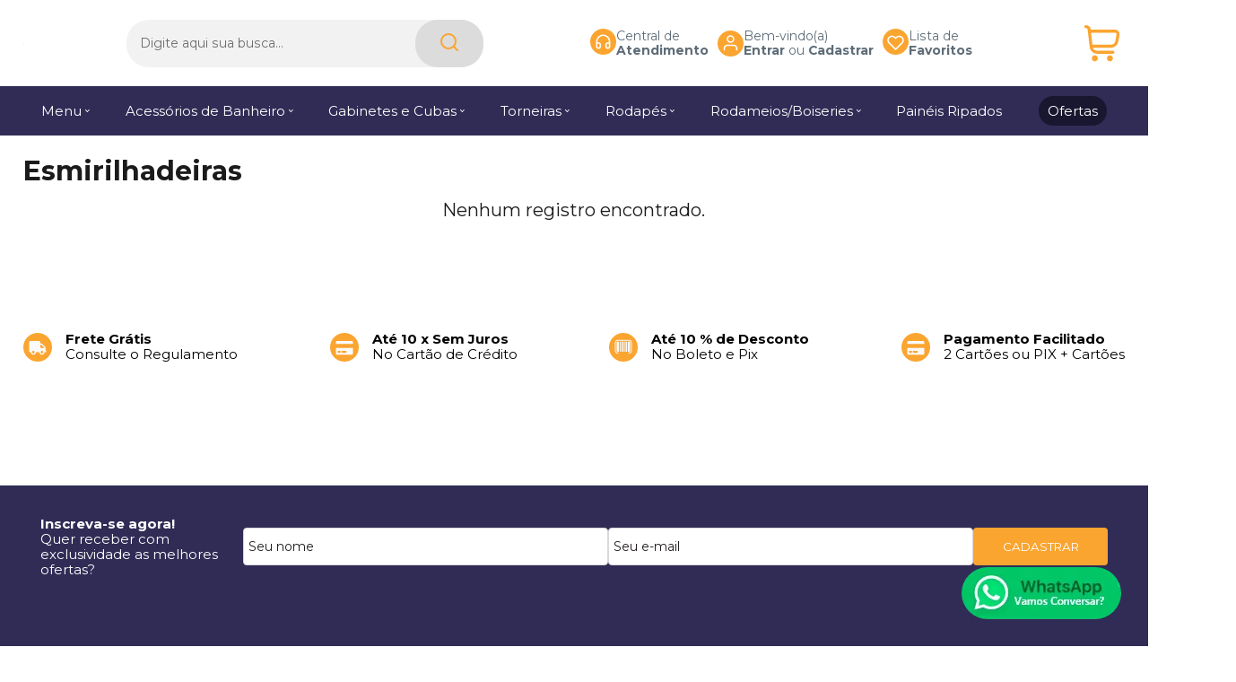

--- FILE ---
content_type: text/html; charset=utf-8
request_url: https://www.taufelar.com.br/ferramentas-eletricas/esmirilhadeiras/c/573
body_size: 15772
content:
    <!DOCTYPE html>
    <html lang="pt-br">
    <head>
        <!-- 1. Meta charset e viewport -->
        <base href="/" />
        <meta http-equiv="Content-Type" content="text/html; charset=UTF-8" />
        <title>Esmirilhadeiras - Taufelar</title>

        <!-- 2. Verificações de site -->
        <meta name="author"	content="Climba Commerce - www.climba.com.br" />
        <meta name="description" content="" />
        <meta name="abstract" content="" />
        <meta name="keywords" content="Banheiros, Lavanderias, Ferramentas Manuais, Ferramentas Elétricas, Materiais Elétricos, Ferragens, Tintas e Químicos, Acabamentos, Pisos e Acessórios, Materiais Hidráulicos, Epi\&#039;s" />
        <meta name="robot" content="All" />
        <meta name="rating" content="general" />
        <meta name="distribution" content="global" />
        <meta name="SKYPE_TOOLBAR" content="SKYPE_TOOLBAR_PARSER_COMPATIBLE" />

        <!-- 3. DNS-prefetch: paralelo silencioso -->
        

        <!-- 4. Preconnect: handshake antecipado -->
        <link rel="preconnect" href="https://www.googletagmanager.com" crossorigin>
                    <link rel="preconnect" href="//www.google-analytics.com" crossorigin />
                <link rel="preconnect" href="https://fonts.gstatic.com" crossorigin>
        <link rel="preconnect" href="https://static.app.idcommerce.com.br" crossorigin>
        <link rel="preconnect" href="https://fonts.googleapis.com" crossorigin>
        <link rel="preconnect" href="https://static.taufelar.com.br">

        <!-- 5. Preload: recursos críticos com limite de 5 (exemplo) -->
        <link rel="preload" href="https://fonts.googleapis.com/css2?family=Montserrat:wght@400;500;700&display=swap" as="style" onload="this.onload=null;this.rel='stylesheet'"><noscript><link href="https://fonts.googleapis.com/css2?family=Montserrat:wght@400;500;700&display=swap" rel="stylesheet" type="text/css"></noscript>



        <!-- 6. Stylesheets -->
                    <link href="https://static.app.idcommerce.com.br/common/css_compiled/style.new.css?version=2026-01-17-14-41-55" rel="stylesheet" type="text/css" />
<link href="https://static.app.idcommerce.com.br/common/css_compiled/filtro_produtos.css?version=2026-01-17-14-41-55" rel="stylesheet" type="text/css" />
<link href="https://static.app.idcommerce.com.br/common/css_compiled/countdown_timer.css?version=2026-01-17-14-41-55" rel="stylesheet" type="text/css" />
<link href="https://static.app.idcommerce.com.br/common/css_compiled/owl.carousel.css?version=2026-01-17-14-41-55" rel="stylesheet" type="text/css" />
<link href="https://static.app.idcommerce.com.br/common/css_compiled/swiper.min.css?version=2026-01-17-14-41-55" rel="stylesheet" type="text/css" />
<link href="https://static.app.idcommerce.com.br/common/css_compiled/common.library.css?version=2026-01-17-14-41-55" rel="stylesheet" type="text/css" />
<link href="https://static.app.idcommerce.com.br/common/css_compiled/product.list.new.css?version=2026-01-17-14-41-55" rel="stylesheet" type="text/css" />
<link href="https://static.app.idcommerce.com.br/common/css_compiled/barra.promocional2.css?version=2026-01-17-14-41-55" rel="stylesheet" type="text/css" />
<link href="https://static.app.idcommerce.com.br/common/css/sprites.css?2026-01-17-14-41-55" rel="stylesheet" type="text/css" />

        
        <!-- 7. Scripts DEFER da aplicação -->
        <script type="text/javascript">
            PAGE_TYPE = 'categoria';
            URL_SESSION = 'ferramentas-eletricas/esmirilhadeiras/c/573';
            CURRENT_URL_SITE = 'https://www.taufelar.com.br/';
            CURRENT_CUSTOMER = null;
            PAGE_ASYNC = false;
        </script>

            <link rel="icon" type="image/svg+xml" href="https://static.taufelar.com.br/public/taufelar/imagens/favicon/favicon.svg?d8f08" />
    <link rel="icon" type="image/png" href="https://static.taufelar.com.br/public/taufelar/imagens/favicon/favicon-96x96.png?d8f08" sizes="96x96" />
    <link rel="manifest" href="https://static.taufelar.com.br/public/taufelar/imagens/favicon/site.webmanifest?d8f08" />

<meta name="application-name" content="Taufelar">
<meta name="apple-mobile-web-app-title" content="Taufelar">
<meta name="msapplication-TileColor" content="#302C56">
<link rel="apple-touch-icon" sizes="180x180" href="https://static.taufelar.com.br/public/taufelar/imagens/favicon/apple-touch-icon.png?d8f08">
<link rel="shortcut icon" href="https://static.taufelar.com.br/public/taufelar/imagens/favicon/favicon.ico?d8f08">
<meta name="theme-color" content="#302C56">
        <script>var Card = {};</script>

                    <script src="https://static.app.idcommerce.com.br/common/js_build/common.external.library.js?version=2026-01-17-14-41-55"  type="text/javascript"></script>
<script src="https://static.app.idcommerce.com.br/common/js_build/common.external.library.extra.js?version=2026-01-17-14-41-55"  type="text/javascript"></script>
<script src="https://static.app.idcommerce.com.br/common/js_build/swiper.min.js?version=2026-01-17-14-41-55"  type="text/javascript"></script>
<script src="https://static.app.idcommerce.com.br/common/js_build/owl.carousel.min.js?version=2026-01-17-14-41-55"  type="text/javascript"></script>
<script src="https://static.app.idcommerce.com.br/common/js_build/layoutmodelo11/js_build/internal.main.layoutmodelo11.js?version=2026-01-17-14-41-55"  type="text/javascript"></script>
<script src="https://static.app.idcommerce.com.br/common/js_build/internal.js?version=2026-01-17-14-41-55"  type="text/javascript"></script>
<script src="https://static.app.idcommerce.com.br/common/js_build/sentry-7.69.0.min.js?version=2026-01-17-14-41-55"  type="text/javascript"></script>
<script src="https://static.app.idcommerce.com.br/dist/js/compled/checkout_catelog.bundle.js?version=2026-01-17-14-41-55"  type="text/javascript"></script>
<script src="https://static.app.idcommerce.com.br/common/js_build/countdown_timer.js?version=2026-01-17-14-41-55"  type="text/javascript"></script>

                
        
        <script type="application/javascript">
    function loadScriptClimba(dependencies, action) {
        if (PAGE_ASYNC) {
            require(dependencies, action);
        } else {
            action();
        }
    }
</script>

        <!-- Gerenciador de Erros javascript -->
        <div class="content-sentry" data-repository-name="taufelar" data-repository-site="http://www.taufelar.com.br"></div>

        <!-- 8. Partytown config -->
        <!-- Adicionar aqui -->

        <meta property="og:image" content="https://static.taufelar.com.br/public/taufelar/imagens/config/ec238363c613e63338e467d0264216ec-opt.png" /><link rel="image_src" href="https://static.taufelar.com.br/public/taufelar/imagens/config/ec238363c613e63338e467d0264216ec-opt.png" />
        <link rel='canonical' href='https://www.taufelar.com.br/ferramentas-eletricas/esmirilhadeiras/c/573' />

        <!-- Inicio Responsive -->
        <meta name="viewport" content="width=device-width, initial-scale=1">

        <!-- Google Tag Manager -->
<noscript><iframe src="//www.googletagmanager.com/ns.html?id=GTM-M3T9QCV"
height="0" width="0" style="display:none;visibility:hidden"></iframe></noscript>
<script type="text/javascript">
    setTimeout(function() {
        (function(w,d,s,l,i){w[l]=w[l]||[];w[l].push({'gtm.start':
        new Date().getTime(),event:'gtm.js'});var f=d.getElementsByTagName(s)[0],
        j=d.createElement(s),dl=l!='dataLayer'?'&l='+l:'';j.async=true;j.src=
        '//www.googletagmanager.com/gtm.js?id='+i+dl;f.parentNode.insertBefore(j,f);
        })(window,document,'script','dataLayer','GTM-M3T9QCV');
    }, 0);
</script>
<!-- End Google Tag Manager -->
            <script async type="text/javascript" src='https://www.googletagmanager.com/gtag/js?id=G-3G2CJR74G8'></script>
<script type="text/javascript">
	window.dataLayer = window.dataLayer || [];
    function gtag() {
        dataLayer.push(arguments);
    }
	function gtagEvents(type, eventName, data){
        //https://developers.google.com/tag-manager/ecommerce-ga4?hl=pt-br
        // dataLayer.push({ ecommerce: null });
        // dataLayer.push({
        //     event: eventName,
        //     ecommerce: data
        // });
        dataLayer.push(arguments);
        //https://developers.google.com/tag-platform/tag-manager/web/datalayer?hl=pt-br#reset
        dataLayer.push(function() {
            this.reset();
        })
    }
	gtag('js', new Date());
            gtag('config', 'AW-16881264064');
                gtag('config', 'G-3G2CJR74G8');
        gtag('config', 'G-JF5RCD21V4');
</script>
        <script type="text/javascript">

    generateFacebookPixel()


function generateFacebookPixel()
{
    !function(f,b,e,v,n,t,s){if(f.fbq)return;n=f.fbq=function(){
        if (arguments[1] === "Purchase" && typeof arguments[2].order_id === "undefined") return;
        if (arguments[1] === "AddToCart" && typeof arguments[2].value === "undefined") return;
        n.callMethod? n.callMethod.apply(n,arguments):n.queue.push(arguments)};if(!f._fbq)f._fbq=n;
        n.push=n;n.loaded=!0;n.version='2.0';n.queue=[];t=b.createElement(e);t.async=!0;
        t.src=v;s=b.getElementsByTagName(e)[0];s.parentNode.insertBefore(t,s)}(window,
        document,'script','//connect.facebook.net/en_US/fbevents.js');
        fbq('init', '905200516840777');
        fbq('track', "PageView");
    
}
</script>
        <meta name="facebook-domain-verification" content="3x2r9h4lg5m12ginkfx9c47goi3s7g" />

<!-- Event snippet for Compra conversion page -->
<script>
  gtag('event', 'conversion', {
      'send_to': 'AW-16881264064/xe4NCP2Jtp8aEMDLzvE-',
      'value': 1.0,
      'currency': 'BRL',
      'transaction_id': ''
  });
</script><meta name='msvalidate.01' content='ED6CCE972B5FFFAB65D9D2601AFF0729' />

        <script type="application/ld+json">
	{"@context":"http:\/\/schema.org\/","@type":"WebSite","url":"https:\/\/www.taufelar.com.br\/","potentialAction":{"@type":"SearchAction","target":{"@type":"EntryPoint","urlTemplate":"https:\/\/www.taufelar.com.br\/procura?procura={procura}"},"query-input":{"@type":"PropertyValueSpecification","valueName":"procura","valueRequired":"http:\/\/schema.org\/True"}}}
</script>
        <script type="application/ld+json">
	{"@context":"http:\/\/schema.org\/","@type":"Organization","name":"Taufelar","url":"https:\/\/www.taufelar.com.br\/","logo":"https:\/\/www.taufelar.com.br\/public\/taufelar\/imagens\/config\/thumbs\/5db587810e5d0b2311048f268215a6f2-opt.png","address":{"@type":"PostalAddress","streetAddress":"Rua Clarinda Milioli de Lucca 04","addressLocality":"Mina do Mato","addressRegion":"SC","postalCode":"88810-400","addressCountry":"BR"},"contactPoint":[{"@type":"ContactPoint","telephone":"+55-(48) 3433-7479","email":"contato@taufelar.com.br","contactType":"customer service","availableLanguage":"Portugu\u00eas","areaServed":"BR"},{"@type":"ContactPoint","telephone":"+55-48-34337479","contactType":"customer service","areaServed":"BR"}],"sameAs":["https:\/\/www.facebook.com\/taufelar","https:\/\/www.instagram.com\/taufelar\/","https:\/\/www.youtube.com\/channel\/UCJVF3D8_j_3v9JDR-gVTK2A?view_as=subscriber"]}
</script>
        <script type="application/ld+json">
	{"@context":"http:\/\/schema.org\/","@type":"LocalBusiness","name":"Taufelar","image":"https:\/\/www.taufelar.com.br\/public\/taufelar\/imagens\/config\/thumbs\/5db587810e5d0b2311048f268215a6f2-opt.png","address":{"@type":"PostalAddress","streetAddress":"Rua Clarinda Milioli de Lucca 04","addressLocality":"Mina do Mato","addressRegion":"SC","postalCode":"88810-400","addressCountry":"BR"},"telephone":"+55-contato@taufelar.com.br"}
</script>
    </head>
    <body>
        <style type="text/css">
            :root {
                        --corPrecoPadrao:#00B22D;--bgFundoTopoPrincipal:#FFFFFF;--corBotaoMenuHamburgerMobile:#302C56;--corBgBotaoMenuHamburgerMobile:#ffffff;--corTextoItensTopo:#5F6D78;--corIconesTopo:#FBA531;--corPadraoMenuSemHover:#302C56;--menuCategoriasNivel1:#302C56;--corTituloCategoriasNivel1:#FFFFFF;--corTituloCategoriasNivel1Hover:#FFFFFF;--menuTodasCategoriasNivel1:#302C56;--menuTodasCategoriasNivel1Hover:#302C56;--corTituloTodasCategoriasNivel1:#FFFFFF;--corTituloTodasCategoriasNivel1Hover:#FFFFFF;--menuCategoriasNivel2:#F2F2F2;--corTituloCategoriasNivel2:#232227;--menuCategoriasNivel3:#F2F2F2;--corTituloCategoriasNivel3Hover:#232227;--corBgBotaoPadrao:#FBA531;--corTextoBotaoPadrao:#FFFFFF;--corBgBotaoPadrao2:#FBA531;--corTextoBotaoPadrao2:#FFFFFF;--bgBotaoSlide:#302C56;--corPrincipalTitulos:#1B1B1B;--bgFundoCampoBusca:#F2F2F2;--bordaBarraPesquisaFocus:#FFFFFF;--corTextoCampoBusca:#6D6D6D;--corTextoCampoBuscaFocus:#231F20;--corTextoPlaceholderInputs:#231F20;--corBgCarrinho:#FFFFFF;--corBgCarrinhoHover:#F7F7F7;--corIconeCarrinho:#FBA531;--corIconeCarrinhoHover:#FBA531;--corPrecoResumoCarrinho:#00B22D;--corTituloFiltro:#282A2B;--corPorcentagemDesconto:#FF003B;--corPrecoProdutoListagem:#00B22D;--corTextoPorcentagemDesconto:#FFFFFF;--corBordaItemProdutoListagem:#E2E8F0;--corTextoBotaoQuantidade:#282A2B;--corFundoBotaoQuantidade:#F4F4F4;--corValorParcelaListagem:#232227;--corValorAntigoProdutoListagem:#232227;--corFundoTagPromocao:#2D6893;--corFundoTagLancamento:#FBA531;--corFundoTagFrete:#f5ff2b;--corDesconto:#00B22D;--corTextoTagPromocao:#FFFFFF;--corTextoTagLancamento:#FFFFFF;--corTextoTagFrete:#FFFFFF;--corTextoDesconto:#FFFFFF;--corDestaque:#302C56;--corBgFundoLoja:#F7F7F7;--corBgBotaoComprar:#00B22D;--corBgBotaoComprarHover:#00bb2f;--corBgBotaoComprarActive:#00B22D;--corBotaoFinalizarPedido:#089A07;--corBotaoFinalizarPedidoHover:#0cb80b;--corBotaoFinalizarPedidoActive:#089A07;--corPrecoPadraoProdutoDetalhes:#00B22D;--corValorParcelaNumeroParcela:#232227;--corPrecoComDescontoProdutoDetalhes:#232227;--corPercetualDescontoDetalhesProduto:#FBA531;--corPercentualDescontoProdutoDetalhes:#FBA531;--corBgPercentualDescontoProdutoDetalhes:#FBA531;--tituloProdutoDetalhes:#232227;--corTituloInternoDetalhesProduto:#232227;--corTextoAvisoEstoque:#FFFFFF;--corBgAvisoEstoque:#232227;--corBgTopo:#FFFFFF;--corBordaTopo:#302C56;--corTextoLabelTopo:#302C56;--corTextoNumeroHeader:#282A2B;--corBordaFreteSelecionado:#282A2B;--corTextoFrete:#089A07;--corPagamentoSelecionado:#282A2B;--textoBotaoVerTodos:#1B1B1B;--textoBotaoVerTodosHover:#1B1B1B;--textoBotaoVerTodosActive:#302C56;--corFundoBarraLead:#302C56;--corTextoBarraLead:#FFFFFF;--corSubtitulosRodape:#FFFFFF;--corIconesRodape:#FBA531;--corIconesMenuMobile:#FBA531;--corBlocoRodape:#302C56;--corFundoRodape:#302C56;--corTexto:#302C56;--corFundoBarraFreteCapa:#F7F7F7;--corIconeBarraFreteCapa:#FBA531;--corTextosBarraFreteCapa:#0A0A0A;--corTitulosComponentesPaginaInicial:#1B1B1B;--corFundoTitulosComponentesPaginaInicial:#F7F7F7;--heightTop:96px;--maxWidthIconCart:41px;--maxHeightIconCart:41px; --bgStore: none; --inputBorderRadius: 4px;                                                                                                                                                                                                                                                                                                                                                                                                                                                                                                                                                                                                                                                                                                                                                                                                                                                                                                                                                                                                                                                                                                                                                                                                                                                                                                                                                                                                                                                                                                                                                                                                                                                                                                                                                                                                                                                                                                                                                                                                                                                                                                                                                                                                                                                                                                                                                                                                                                                                                                                                                                                                                                                                                                                                                                                                                                                                                                                                                                                                                                                                                                                                                                                                                                                                                                                                        --borderRadiusListingModel4: 10px;
                        --paddingListingModel4: 15px;
                        --paddingBadgesTopoModel4: 0;
                        --marginBotaoComprarModel4: 20px 0 0;
                        --borderFotoProdutoListagemModel4: 0;
                                                                                                                                                                                                                                                                                                                                                                                                                                                                                                                                                                                                                                                                                                                                                                                                                                                                                                                                                                                                                                                                                                                                                                                                                                                                                                                                                                                                                                                                                                                                                                                                                                                                                                                                                                                                                                                                                                                                                                                                                                                                                                                                                                                                                                                                                                                                                                                                                                                                                                                                                                                                                                                                                                    --heightPromotionalBar: 20px;
            --heightPromotionalBarMobile: 20px;
                                    --fontWeightMenuNavigation: bold;
                            --fontPadraoConfig: 'Montserrat';
                    }
        :root{--cor-texto: #302C56;--corTexto: #302C56;--cor-destaque: #302C56;--corDestaque: #302C56;--corBgBotaoComprar: #00B22D;--corBgBotaoComprarHover: #00bb2f;--corBgBotaoComprarActive: #00B22D;--corBgBotaoMenuHamburgerMobile: #ffffff;--corBotaoMenuHamburgerMobile: #302C56;--corBgBotaoPadrao: #FBA531;--corBgBotaoPadraoHover: #fcbb63;--corBgBotaoPadraoActive: #f48e05;--corTextoBotaoPadrao: #FFFFFF;--corTextoBotaoPadraoHover: #FFFFFF;--corTextoBotaoPadraoActive: #FFFFFF;--corBgBotaoPadrao2: #FBA531;--corBgBotaoPadrao2Hover: #fcbb63;--corBgBotaoPadrao2Active: #f48e05;--corPrincipalTitulos: #1B1B1B;--corPrecoPadrao: #00B22D;--corPrecoResumoCarrinho: #00B22D;--corBg: #DBE3E8;--corHeader: #F7F7F7;--corTextoHeader: #4F4F4F;--corBgTopo: #FFFFFF;--corBordaTopo: #302C56;--corTextoLabelTopo: #302C56;--corBackgroundPrecoPromocionalQuantidade: #0a0913;--corVezesListagem: #000000;--corBotaoFinalizarPedido: #089A07;--corBotaoFinalizarPedidoHover: #0cb80b;--corBotaoFinalizarPedidoActive: #089A07;--corTextoPorcentagemDesconto: #FFFFFF;--corTextoTagFrete: #FFFFFF;--corFundoTagFrete: #f5ff2b;--corFundoTagPromocao: #2D6893;--corTextoTagPromocao: #FFFFFF;--corTextoTagLancamento: #FFFFFF;--corFundoTagLancamento: #FBA531;--corTextoContrasteCorDestaque: #FFFFFF;--corPrecoPadraoProdutoDetalhes: #00B22D;--corValorParcelaNumeroParcela: #232227;--corPercetualDescontoDetalhesProduto: #FBA531;--corPrecoComDescontoProdutoDetalhes: #232227;--corPrecoProdutoListagem: #00B22D;--corValorParcelaListagem: #232227;--corValorBoletoListagem: #F16872;--paddingBadgeDescontoProdutoDetalhes: 0 5px;--borderRadiusBadgeProdutoDetalhes: 0px;--tamanhoFonteBadageProdutoDetalhes: 1em;--corDesconto: #00B22D;--corTextoDesconto: #FFFFFF;--tamanhoFontGeralBoxPrecoProduto: 1em;--vendeProdutoAtacado: false;--tamanhoFontValorProdutoDestaque: 2em;--corPrecoAtualProdutoDetalhes: #373435;--negritoPrecoBoleto: true;--bgPrecoAtacadoDetalhes: #302C56;--corPrecoAtacado: #4C4C4C;--corTextoBg: #403F3E;--corFundoSeparadorPassosDaCompraMobile: #D6D6D6;--corFundoSVGPassosDaCompraMobile: #D6D6D6;--exibirCampoInserirCupomDescontoCheckout: true;--bgTopoContentPadrao: none;--corTextoNumeroHeader: #282A2B;--corBordaFreteSelecionado: #282A2B;--corTextoFrete: #089A07;--permiteAgendamentoEntrega: false;--bordaTopo: 2px solid;--corPagamentoSelecionado: #282A2B;--tituloProdutoDetalhes: #232227;--corTituloInternoDetalhesProduto: #232227;--corValorParcelaNumeroParcela: #232227;--corPrecoComDescontoProdutoDetalhes: #232227;--colorBorderOutline: #FBA531;--corPassoCompra: #302C56;--corFundoBarraLead: #302C56;--corTextoBarraLead: #FFFFFF;--corTextoAvisoEstoque: #FFFFFF;--corBgAvisoEstoque: #232227;--backgroundTopCheckoutDark: none;--backgroundTopCheckoutBright: inline-block;--corFundoVerTodos: #FBA531;--corFundoVerTodosHover: #fcbb63;--corFundoVerTodosActive: #f48e05;--corTextoVerTodos: #BE202F;--bgFundoTopoPrincipal: #FFFFFF;--corPorcentagemDesconto: #FF003B;--corBordaImagemProdutoListagem: #F3F3F3;--corHoverBordaImagemProdutoListagem: #F3F3F3;--bgFundoTotalMenu: #272727;--menuCategoriasNivel1: #302C56;--menuTodasCategoriasNivel1: #302C56;--corTituloTodasCategoriasNivel1: #FFFFFF;--corTituloTodasCategoriasNivel1Hover: #FFFFFF;--corTituloCategoriasListaTodosNivel2Hover: #FFFFFF;--menuCategoriasNivel2: #F2F2F2;--corTituloCategoriasNivel2: #232227;--corTituloCategoriasNivel1Hover: #FFFFFF;--corTituloCategoriasNivel2Hover: #FFFFFF;--menuCategoriasNivel3: #F2F2F2;--corTituloCategoriasNivel3Hover: #232227;--corSubtitulosRodape: #FFFFFF;--corBlocoRodape: #302C56;--corFundoBarraFreteCapa: #F7F7F7;--corIconeBarraFreteCapa: #FBA531;--corTextosBarraFreteCapa: #0A0A0A;--corBordaAutoComplete: #8C7960;--textoBotaoVerTodos: #1B1B1B;--textoBotaoVerTodosHover: #1B1B1B;--textoBotaoVerTodosActive: #302C56;--corBgCarrinho: #FFFFFF;--corBgCarrinhoHover: #F7F7F7;--corIconeCarrinho: #FBA531;--corIconeCarrinhoHover: #FBA531;--bgFundoCampoBusca: #F2F2F2;--bordaBarraPesquisaFocus: #FFFFFF;--corTextoCampoBusca: #6D6D6D;--corTextoCampoBuscaFocus: #231F20;--bgBotaoSlide: #302C56;--corTextoBotaoPadrao2: #FFFFFF;--alturaBadgeProdutoDetalhes: 25px;--corPadraoMenuSemHover: #302C56;--corBgBarraScroll: #FFFFFF;--corNumeroPedidoFinalizar: #959595;--corTexto: #302C56;--corBgNeutro: #EFF3F7}
        </style>

    <style type="text/css">
        .list-menu-navigation li .description {
    font-weight: normal;
}

.title-with-counter.model4 .component-title-model4 {
    COLOR: #FFFFFF;
}
    </style>







<div class="snap-drawers">
	 <div class="snap-drawer snap-drawer-left">
 		<div class="drawer-inner">
			
			<div id="content-header-usuario-logado-async">
			    <div class="minha-conta-mobile">
	<a href="https://www.taufelar.com.br/minha-conta" title="Link Minha Conta" class="link-minha-conta">
		<span class="icone-usuario sprite_common-icone-perfil-menu"></span>
		<span class="icone-acessar-perfil sprite_common-icone-acessar-perfil"></span>
		<span class="table">
			<span class="table-cell">
				<span class="nome">Olá Visitante!</span>
				<span class="mensagem">Acesse sua conta e pedidos</span>
			</span>
		</span>
	</a>
</div>
			</div>
			
			<div class="menu-categoria-mobile"></div>

			<ul class="links-gerais-topo">
	<li class="first pagina-inicial">
        <a alt="Página Inicial" title="Página Inicial" href="/">Página Inicial</a>
    </li>
        <li class="link-quem-somos">
        <a alt="Quem Somos" title="Quem Somos" href="/quem-somos">Quem Somos</a>
    </li>

	
	<li class="link-como-comprar">
        <a alt="Como Comprar" title="Como Comprar" href="/como-comprar">Como Comprar</a>
    </li>
	<li class="link-fale-conosco">
        <a alt="Fale Conosco" title="Fale Conosco" href="/fale-conosco">Fale Conosco</a>
    </li>
                    <li class="link-lista-de-favoritos">
            <a href="https://www.taufelar.com.br/minha-conta/lista-de-favoritos">Lista de<br><b>Favoritos</b></a>
        </li>
    </ul>
			<ul class="listagem-redes-sociais menu-responsive">
			<li class="facebook">
			<a href="https://www.facebook.com/taufelar" title="Facebook" target="_blank">
                <svg class="icon ">
    <use xlink:href="/public/taufelar/imagens/sprite/default_sprite.svg?version=6beeb740510917ab423d3a8a850919802024-05-17#social-facebook"></use>
</svg>

			</a>
		</li>
				<li class="instagram">
			<a href="https://www.instagram.com/taufelar/" title="Instagram" target="_blank">
                <svg class="icon ">
    <use xlink:href="/public/taufelar/imagens/sprite/default_sprite.svg?version=6beeb740510917ab423d3a8a850919802024-05-17#social-instagram"></use>
</svg>

			</a>
		</li>
				<li class="youtube">
			<a href="https://www.youtube.com/channel/UCJVF3D8_j_3v9JDR-gVTK2A?view_as=subscriber" title="Youtube" target="_blank">
                <svg class="icon ">
    <use xlink:href="/public/taufelar/imagens/sprite/default_sprite.svg?version=6beeb740510917ab423d3a8a850919802024-05-17#social-youtube"></use>
</svg>

			</a>
		</li>
						</ul>
 		</div>
	</div>
	<div class="snap-drawer snap-drawer-right">
    <div>
        <div class="drawer-inner">
            <div class="filtre-sua-pesquisa">
                <span id="close-filtro" class="background-cor-destaque">x</span>
                <span class="label-filtro-pesquisa cor-destaque">
                    Filtre sua Pesquisa:
                </span>
            </div>
            <div class="filtro-listagem-produto-menu filtro-horizontal"></div>
        </div>
    </div>
 </div></div>





<!-- Essa div está sendo fechada no arquivo custom/custom_rodape.html  -->
<div 
    id="content" 
    class="
        content 
        main-content 
        snap-content 
        internal
                 fixed"
    data-modelo="11"
    >

    <div class="clear"></div><section class="main-header fixed model5">
    
    <header>
        <div class="default-content">
            <div class="content-header model5">
                
                <a href="/" class="top-log">
                            <img src="https://static.taufelar.com.br/public/taufelar/imagens/tema/config_tema/logos/thumbs/a0e7b7a70dad887ac5f8e37ac97bddf8-opt.png" srcset="https://static.taufelar.com.br/public/taufelar/imagens/tema/config_tema/logos/a0e7b7a70dad887ac5f8e37ac97bddf8-opt.png 2x" title="Taufelar" class="" loading="eager" fetchpriority="high" width="1px" height="1px"/>
                </a>

                <form class="search-form search-auto-complete" data-auto-complete-url="https://www.taufelar.com.br/" data-auto-complete-class="search-form" method="get" action="https://www.taufelar.com.br/procura" onsubmit="return trackEvent('Pesquisa de Produtos', 'Buscar', 'Topo', '', validaProcura(), false)">
    <input	type="text" name="procura" class="input-search" placeholder="Digite aqui sua busca..."/>
    <button class="search-button" value="Buscar" type="submit" aria-label="Encontre o produto que procura.">
        <span class="description">
            Buscar
        </span>
        <svg class="icon ">
    <use xlink:href="/public/taufelar/imagens/sprite/default_sprite.svg?version=6beeb740510917ab423d3a8a850919802024-05-17#magnifying-glass"></use>
</svg>

    </button>
        
</form>


                

                <div class="group-items-drop-top">
                    <div class="button-store-services item-drop-top">
    <a href="/fale-conosco" class="link-store-service">
        <svg class="icon ">
    <use xlink:href="/public/taufelar/imagens/sprite/default_sprite.svg?version=6beeb740510917ab423d3a8a850919802024-05-17#headset"></use>
</svg>

                    <span class="title">
                Central de<br><b>Atendimento</b>
            </span>
                    </a>
    <div class="drop-atendimento central-de-atendimento">
	<div class="content-central-atendimento">
			<div class="telefone-atendimento item-drop-atendimento">
        <svg class="icon ">
    <use xlink:href="/public/taufelar/imagens/sprite/default_sprite.svg?version=6beeb740510917ab423d3a8a850919802024-05-17#phones"></use>
</svg>

        <span class="numero">
    		(48) 3433-7479
        </span>
	</div>
		
			<a href="https://api.whatsapp.com/send?phone=554834337479&text=Ol%C3%A1,%20voc%C3%AA%20pode%20me%20ajudar?" title="Clique aqui para entrar em contato conosco via Whatsapp" target="_blank" class="telefone-whatsapp item-drop-atendimento">
        <svg class="icon ">
    <use xlink:href="/public/taufelar/imagens/sprite/default_sprite.svg?version=6beeb740510917ab423d3a8a850919802024-05-17#whatsapp"></use>
</svg>

		<span class="descricao">48-34337479</span>
	</a>
		
			<a href="mailto:contato@taufelar.com.br" class="email-atendimento item-drop-atendimento">
        <svg class="icon ">
    <use xlink:href="/public/taufelar/imagens/sprite/default_sprite.svg?version=6beeb740510917ab423d3a8a850919802024-05-17#mail"></use>
</svg>

        <span class="descricao">
    		contato@taufelar.com.br
        </span>
	</a>
		
				
				
				
				
		<ul class="listagem-redes-sociais header">
			<li class="facebook">
			<a href="https://www.facebook.com/taufelar" title="Facebook" target="_blank">
                <svg class="icon ">
    <use xlink:href="/public/taufelar/imagens/sprite/default_sprite.svg?version=6beeb740510917ab423d3a8a850919802024-05-17#social-facebook"></use>
</svg>

			</a>
		</li>
				<li class="instagram">
			<a href="https://www.instagram.com/taufelar/" title="Instagram" target="_blank">
                <svg class="icon ">
    <use xlink:href="/public/taufelar/imagens/sprite/default_sprite.svg?version=6beeb740510917ab423d3a8a850919802024-05-17#social-instagram"></use>
</svg>

			</a>
		</li>
				<li class="youtube">
			<a href="https://www.youtube.com/channel/UCJVF3D8_j_3v9JDR-gVTK2A?view_as=subscriber" title="Youtube" target="_blank">
                <svg class="icon ">
    <use xlink:href="/public/taufelar/imagens/sprite/default_sprite.svg?version=6beeb740510917ab423d3a8a850919802024-05-17#social-youtube"></use>
</svg>

			</a>
		</li>
						</ul>
	</div>
</div></div>


                    <div class="button-user-center item-drop-top template-saudacao-usuario-topo">
        <span class="user-top">
                    <svg class="icon ">
    <use class="profile" xlink:href="/public/taufelar/imagens/sprite/default_sprite.svg?version=6beeb740510917ab423d3a8a850919802024-05-17#profile"></use>
</svg>

            <span class="title">
                Bem-vindo(a) <br>
                <b><a href="https://www.taufelar.com.br/login">Entrar</a></b> ou <b><a href="https://www.taufelar.com.br/cadastro">Cadastrar</a></b>
            </span>
            </span>
<div class="drop-saudacao">
    <ul class="menu-minha-conta">
    <li class="item-minha-conta usuario">
                    <a href="https://www.taufelar.com.br/login" class="entrar-saudacao">Entrar</a>
            </li>
        <li class="item-minha-conta meus-pedidos">
		<a href="https://www.taufelar.com.br/minha-conta/meus-pedidos" class="meus-pedidos" style="" title="Meus Pedidos"  ><span class='nome'>Meus <span class='destaque'>Pedidos</span></span></a>
	</li>
	<li class="item-minha-conta first">
		<a href="https://www.taufelar.com.br/minha-conta" class="minha-conta" style="" title="Minha Conta"  ><span class='nome'>Minha <span class='destaque'>Conta</span></span></a>
	</li>
</ul>
</div>

</div>

                    <div class="button-favorite item-drop-top">
    <a href="/minha-conta/lista-de-favoritos" class="link-store-service">
        <svg class="icon ">
    <use xlink:href="/public/taufelar/imagens/sprite/default_sprite.svg?version=6beeb740510917ab423d3a8a850919802024-05-17#heart"></use>
</svg>

                    <span class="title">
                Lista de<br><b>Favoritos</b>
            </span>
            </a>
</div>

                </div>

                <div class="button-cart botao-carrinho">
    <a class="link-cart" href="https://www.taufelar.com.br/carrinho" aria-label="Abrir carrinho">
        <svg class="icon ">
    <use xlink:href="/public/taufelar/imagens/sprite/default_sprite.svg?version=6beeb740510917ab423d3a8a850919802024-05-17#cart"></use>
</svg>

        <span class="itens-carrinho"></span>
    </a>
    <div class="resumo-carrinho-modal">
    <div class="carrinho-itens-hover">
        <span class="seu-carrinho-vazio">Seu carrinho ainda<br /> está vazio  :(</span>
        <span class="navegue-pela-loja">Navegue pela loja e encontre os<br /> produtos que você procura.</span>
    </div>
</div>
</div>


                <button class="button-open-menu open-left" value="Abrir Menu Mobile" aria-label="Abrir Menu">
                    <svg class="icon ">
    <use xlink:href="/public/taufelar/imagens/sprite/default_sprite.svg?version=6beeb740510917ab423d3a8a850919802024-05-17#hamburger"></use>
</svg>

                </button>
            </div>
        </div>
    </header>

    <nav class="">
	<div class=" default-content justify">
    <ul class="list-menu-navigation delay">
                    
<li class="menu-item lista-todas item1 alinhamento-drop-direita item-drop">
        <a href="https://www.taufelar.com.br/#" class="link-menu-item">
        <span class="description">
            Menu
        </span>
        <svg class="icon ">
    <use xlink:href="/public/taufelar/imagens/sprite/default_sprite.svg?version=6beeb740510917ab423d3a8a850919802024-05-17#arrow-right"></use>
</svg>

    </a>
    
<ul class="">

    
        
        
                                        
            <li  class="lateral-icone1 lateral-icones drop">
                <a class="drop" href="https://www.taufelar.com.br/acabamentos/c/499">
                    Acabamentos

    <svg class="icon ">
    <use xlink:href="/public/taufelar/imagens/sprite/default_sprite.svg?version=6beeb740510917ab423d3a8a850919802024-05-17#arrow-right"></use>
</svg>

                </a>

                
                                            <ul class="listagem-produtos-lateral">

                            
                                                                                                    
                                <li class="itens-categoria-lateral1 ">

                                    <a class="" href="https://www.taufelar.com.br/pisos-e-acabamentos/nichos/c/859">
                                        Nichos

                                    </a>

                                    
                                        
                                    
                                </li>

                            
                                                                                                    
                                <li class="itens-categoria-lateral ">

                                    <a class="" href="https://www.taufelar.com.br/acabamentos/roda-pe/c/614">
                                        Roda Pé

                                    </a>

                                    
                                        
                                    
                                </li>

                            
                                                                                                    
                                <li class="itens-categoria-lateral ">

                                    <a class="" href="https://www.taufelar.com.br/pisos-e-acabamentos/rodatetos/c/615">
                                        Rodatetos

                                    </a>

                                    
                                        
                                    
                                </li>

                            
                            <li>
                                <a class="ver-todos" title="Ver todos" href="https://www.taufelar.com.br/acabamentos/c/499">
	Ver todos
</a>                            </li>
                        </ul>
                                    
            </li>
        
                                        
            <li  class="lateral-icone2 lateral-icones drop">
                <a class="drop" href="https://www.taufelar.com.br/assentos-sanitarios/c/1027">
                    Assentos Sanitários

    <svg class="icon ">
    <use xlink:href="/public/taufelar/imagens/sprite/default_sprite.svg?version=6beeb740510917ab423d3a8a850919802024-05-17#arrow-right"></use>
</svg>

                </a>

                
                                            <ul class="listagem-produtos-lateral">

                            
                                                                                                    
                                <li class="itens-categoria-lateral1 ">

                                    <a class="" href="https://www.taufelar.com.br/assentos/almofadados/c/1030">
                                        Almofadados

                                    </a>

                                    
                                        
                                    
                                </li>

                            
                                                                                                    
                                <li class="itens-categoria-lateral ">

                                    <a class="" href="https://www.taufelar.com.br/assentos/elevados/c/1029">
                                        Elevados

                                    </a>

                                    
                                        
                                    
                                </li>

                            
                                                                                                    
                                <li class="itens-categoria-lateral ">

                                    <a class="" href="https://www.taufelar.com.br/assentos/softclose/c/1028">
                                        Softclose

                                    </a>

                                    
                                        
                                    
                                </li>

                            
                            <li>
                                <a class="ver-todos" title="Ver todos" href="https://www.taufelar.com.br/assentos-sanitarios/c/1027">
	Ver todos
</a>                            </li>
                        </ul>
                                    
            </li>
        
                                        
            <li  class="lateral-icone3 lateral-icones drop">
                <a class="drop" href="https://www.taufelar.com.br/chuveiros/c/944">
                    Chuveiros

    <svg class="icon ">
    <use xlink:href="/public/taufelar/imagens/sprite/default_sprite.svg?version=6beeb740510917ab423d3a8a850919802024-05-17#arrow-right"></use>
</svg>

                </a>

                
                                            <ul class="listagem-produtos-lateral">

                            
                                                                                                    
                                <li class="itens-categoria-lateral1 ">

                                    <a class="" href="https://www.taufelar.com.br/chuveiros/duchas-de-metal/c/951">
                                        Duchas de Metal

                                    </a>

                                    
                                        
                                    
                                </li>

                            
                            <li>
                                <a class="ver-todos" title="Ver todos" href="https://www.taufelar.com.br/chuveiros/c/944">
	Ver todos
</a>                            </li>
                        </ul>
                                    
            </li>
        
                                        
            <li  class="lateral-icone4 lateral-icones drop">
                <a class="drop" href="https://www.taufelar.com.br/ferragens-2/c/483">
                    Ferragens

    <svg class="icon ">
    <use xlink:href="/public/taufelar/imagens/sprite/default_sprite.svg?version=6beeb740510917ab423d3a8a850919802024-05-17#arrow-right"></use>
</svg>

                </a>

                
                                            <ul class="listagem-produtos-lateral">

                            
                                                                                                    
                                <li class="itens-categoria-lateral1 ">

                                    <a class="" href="https://www.taufelar.com.br/ferragens-2/canos/c/725">
                                        Canos

                                    </a>

                                    
                                        
                                    
                                </li>

                            
                                                                                                    
                                <li class="itens-categoria-lateral ">

                                    <a class="" href="https://www.taufelar.com.br/ferragens-2/niveladores-de-pisos/c/997">
                                        Niveladores de Pisos

                                    </a>

                                    
                                        
                                    
                                </li>

                            
                                                                                                    
                                <li class="itens-categoria-lateral ">

                                    <a class="" href="https://www.taufelar.com.br/ferragens-2/roldanas/c/737">
                                        Roldanas

                                    </a>

                                    
                                        
                                    
                                </li>

                            
                            <li>
                                <a class="ver-todos" title="Ver todos" href="https://www.taufelar.com.br/ferragens-2/c/483">
	Ver todos
</a>                            </li>
                        </ul>
                                    
            </li>
        
                                        
            <li  class="lateral-icone5 lateral-icones drop">
                <a class="drop" href="https://www.taufelar.com.br/gabinetes/c/495">
                    Gabinetes

    <svg class="icon ">
    <use xlink:href="/public/taufelar/imagens/sprite/default_sprite.svg?version=6beeb740510917ab423d3a8a850919802024-05-17#arrow-right"></use>
</svg>

                </a>

                
                                            <ul class="listagem-produtos-lateral">

                            
                                                                                                    
                                <li class="itens-categoria-lateral1 ">

                                    <a class="" href="https://www.taufelar.com.br/gabinetes/cubas-para-banheiro/c/1035">
                                        Cubas para Banheiro

                                    </a>

                                    
                                        
                                    
                                </li>

                            
                                                                                                    
                                <li class="itens-categoria-lateral ">

                                    <a class="" href="https://www.taufelar.com.br/gabinetes/espelheiras/c/1037">
                                        Espelheiras

                                    </a>

                                    
                                        
                                    
                                </li>

                            
                                                                                                    
                                <li class="itens-categoria-lateral ">

                                    <a class="" href="https://www.taufelar.com.br/gabinetes/gabinetes-60cm/c/1033">
                                        Gabinetes 60cm

                                    </a>

                                    
                                        
                                    
                                </li>

                            
                                                                                                    
                                <li class="itens-categoria-lateral ">

                                    <a class="" href="https://www.taufelar.com.br/gabinetes/gabinetes-80cm/c/1034">
                                        Gabinetes 80cm

                                    </a>

                                    
                                        
                                    
                                </li>

                            
                                                                                                    
                                <li class="itens-categoria-lateral ">

                                    <a class="" href="https://www.taufelar.com.br/gabinetes/gabinetes-90cm/c/1031">
                                        Gabinetes 90cm

                                    </a>

                                    
                                        
                                    
                                </li>

                            
                                                                                                    
                                <li class="itens-categoria-lateral ">

                                    <a class="" href="https://www.taufelar.com.br/gabinetes/gabinetes-120cm/c/1032">
                                        Gabinetes 120cm

                                    </a>

                                    
                                        
                                    
                                </li>

                            
                            <li>
                                <a class="ver-todos" title="Ver todos" href="https://www.taufelar.com.br/gabinetes/c/495">
	Ver todos
</a>                            </li>
                        </ul>
                                    
            </li>
        
                                        
            <li  class="lateral-icone6 lateral-icones drop">
                <a class="drop" href="https://www.taufelar.com.br/hidraulico/c/490">
                    Hidraulico

    <svg class="icon ">
    <use xlink:href="/public/taufelar/imagens/sprite/default_sprite.svg?version=6beeb740510917ab423d3a8a850919802024-05-17#arrow-right"></use>
</svg>

                </a>

                
                                            <ul class="listagem-produtos-lateral">

                            
                                                                                                    
                                <li class="itens-categoria-lateral1 ">

                                    <a class="" href="https://www.taufelar.com.br/hidraulico/caixa-cloradora/c/1019">
                                        Caixa Cloradora

                                    </a>

                                    
                                        
                                    
                                </li>

                            
                                                                                                    
                                <li class="itens-categoria-lateral ">

                                    <a class="" href="https://www.taufelar.com.br/hidraulico/caixas-hidraulicas/c/709">
                                        Caixas Hidraulicas

                                    </a>

                                    
                                        
                                    
                                </li>

                            
                                                                                                    
                                <li class="itens-categoria-lateral ">

                                    <a class="" href="https://www.taufelar.com.br/hidraulico/valvulas/c/670">
                                        Valvulas

                                    </a>

                                    
                                        
                                    
                                </li>

                            
                            <li>
                                <a class="ver-todos" title="Ver todos" href="https://www.taufelar.com.br/hidraulico/c/490">
	Ver todos
</a>                            </li>
                        </ul>
                                    
            </li>
        
                                        
            <li  class="lateral-icone7 lateral-icones drop">
                <a class="drop" href="https://www.taufelar.com.br/materiais-de-instalacao/c/1020">
                    Materiais de Instalaçao

    <svg class="icon ">
    <use xlink:href="/public/taufelar/imagens/sprite/default_sprite.svg?version=6beeb740510917ab423d3a8a850919802024-05-17#arrow-right"></use>
</svg>

                </a>

                
                                            <ul class="listagem-produtos-lateral">

                            
                                                                                                    
                                <li class="itens-categoria-lateral1 ">

                                    <a class="" href="https://www.taufelar.com.br/materiais-de-instalacao/materiais-de-instalacao/c/1021">
                                        Materiais de Instalação

                                    </a>

                                    
                                        
                                    
                                </li>

                            
                            <li>
                                <a class="ver-todos" title="Ver todos" href="https://www.taufelar.com.br/materiais-de-instalacao/c/1020">
	Ver todos
</a>                            </li>
                        </ul>
                                    
            </li>
        
                                        
            <li  class="lateral-icone8 lateral-icones drop">
                <a class="drop" href="https://www.taufelar.com.br/material-eletrico/c/488">
                    Material Eletrico

    <svg class="icon ">
    <use xlink:href="/public/taufelar/imagens/sprite/default_sprite.svg?version=6beeb740510917ab423d3a8a850919802024-05-17#arrow-right"></use>
</svg>

                </a>

                
                                            <ul class="listagem-produtos-lateral">

                            
                                                                                                    
                                <li class="itens-categoria-lateral1 ">

                                    <a class="" href="https://www.taufelar.com.br/material-eletrico/resistencias-chuveiro-torneira/c/605">
                                        Resistências Chuveiro/torneira

                                    </a>

                                    
                                        
                                    
                                </li>

                            
                            <li>
                                <a class="ver-todos" title="Ver todos" href="https://www.taufelar.com.br/material-eletrico/c/488">
	Ver todos
</a>                            </li>
                        </ul>
                                    
            </li>
        
                                        
            <li  class="lateral-icone9 lateral-icones drop">
                <a class="drop" href="https://www.taufelar.com.br/metais-e-acessorios/c/943">
                    Metais e Acessórios

    <svg class="icon ">
    <use xlink:href="/public/taufelar/imagens/sprite/default_sprite.svg?version=6beeb740510917ab423d3a8a850919802024-05-17#arrow-right"></use>
</svg>

                </a>

                
                                            <ul class="listagem-produtos-lateral">

                            
                                                                                                    
                                <li class="itens-categoria-lateral1 ">

                                    <a class="" href="https://www.taufelar.com.br/metais-e-acessorios/barras-de-apoio/c/1003">
                                        Barras de Apoio

                                    </a>

                                    
                                        
                                    
                                </li>

                            
                                                                                                    
                                <li class="itens-categoria-lateral ">

                                    <a class="" href="https://www.taufelar.com.br/metais-e-acessorios/ducha-higienica/c/1004">
                                        Ducha Higienica

                                    </a>

                                    
                                        
                                    
                                </li>

                            
                                                                                                    
                                <li class="itens-categoria-lateral ">

                                    <a class="" href="https://www.taufelar.com.br/metais-e-acessorios/kits-banheiro-inox/c/954">
                                        Kits Banheiro Inox

                                    </a>

                                    
                                        
                                    
                                </li>

                            
                                                                                                    
                                <li class="itens-categoria-lateral ">

                                    <a class="" href="https://www.taufelar.com.br/metais-e-acessorios/kits-taufelar/c/1043">
                                        Kits Taufelar

                                    </a>

                                    
                                        
                                    
                                </li>

                            
                                                                                                    
                                <li class="itens-categoria-lateral ">

                                    <a class="" href="https://www.taufelar.com.br/metais-e-acessorios/porta-shampoo/c/999">
                                        Porta Shampoo

                                    </a>

                                    
                                        
                                    
                                </li>

                            
                                                                                                    
                                <li class="itens-categoria-lateral ">

                                    <a class="" href="https://www.taufelar.com.br/acessorios-para-banheiro/saboneteira/c/1000">
                                        Saboneteira

                                    </a>

                                    
                                        
                                    
                                </li>

                            
                            <li>
                                <a class="ver-todos" title="Ver todos" href="https://www.taufelar.com.br/metais-e-acessorios/c/943">
	Ver todos
</a>                            </li>
                        </ul>
                                    
            </li>
        
                                        
            <li  class="lateral-icone10 lateral-icones drop">
                <a class="drop" href="https://www.taufelar.com.br/pisos-e-revestimentos/c/1023">
                    Pisos e Revestimentos

    <svg class="icon ">
    <use xlink:href="/public/taufelar/imagens/sprite/default_sprite.svg?version=6beeb740510917ab423d3a8a850919802024-05-17#arrow-right"></use>
</svg>

                </a>

                
                                            <ul class="listagem-produtos-lateral">

                            
                                                                                                    
                                <li class="itens-categoria-lateral1 ">

                                    <a class="" href="https://www.taufelar.com.br/pisos-e-revestimentos/papel-de-parede/c/1046">
                                        Papel de Parede

                                    </a>

                                    
                                        
                                    
                                </li>

                            
                                                                                                    
                                <li class="itens-categoria-lateral ">

                                    <a class="" href="https://www.taufelar.com.br/pisos-e-revestimentos/placas-auto-colantes/c/1025">
                                        Placas Auto-colantes

                                    </a>

                                    
                                        
                                    
                                </li>

                            
                                                                                                    
                                <li class="itens-categoria-lateral ">

                                    <a class="" href="https://www.taufelar.com.br/pisos-e-revestimentos/vinilicos-auto-colantes/c/1024">
                                        Vinilicos Auto-colantes

                                    </a>

                                    
                                        
                                    
                                </li>

                            
                            <li>
                                <a class="ver-todos" title="Ver todos" href="https://www.taufelar.com.br/pisos-e-revestimentos/c/1023">
	Ver todos
</a>                            </li>
                        </ul>
                                    
            </li>
        
                                        
            <li  class="lateral-icone11 lateral-icones drop">
                <a class="drop" href="https://www.taufelar.com.br/pvc/c/498">
                    Pvc

    <svg class="icon ">
    <use xlink:href="/public/taufelar/imagens/sprite/default_sprite.svg?version=6beeb740510917ab423d3a8a850919802024-05-17#arrow-right"></use>
</svg>

                </a>

                
                                            <ul class="listagem-produtos-lateral">

                            
                                                                                                    
                                <li class="itens-categoria-lateral1 ">

                                    <a class="" href="https://www.taufelar.com.br/pvc/acabamentos-revest-pvc/c/804">
                                        Acabamentos Revest. Pvc

                                    </a>

                                    
                                        
                                    
                                </li>

                            
                                                                                                    
                                <li class="itens-categoria-lateral ">

                                    <a class="" href="https://www.taufelar.com.br/pvc/painel-ripado/c/1015">
                                        Painel Ripado

                                    </a>

                                    
                                        
                                    
                                </li>

                            
                                                                                                    
                                <li class="itens-categoria-lateral ">

                                    <a class="" href="https://www.taufelar.com.br/pvc/revestimento-pvc/c/748">
                                        Revestimento Pvc

                                    </a>

                                    
                                        
                                    
                                </li>

                            
                                                                                                    
                                <li class="itens-categoria-lateral ">

                                    <a class="" href="https://www.taufelar.com.br/pvc/soleira-espelho/c/1017">
                                        Soleira Espelho

                                    </a>

                                    
                                        
                                    
                                </li>

                            
                            <li>
                                <a class="ver-todos" title="Ver todos" href="https://www.taufelar.com.br/pvc/c/498">
	Ver todos
</a>                            </li>
                        </ul>
                                    
            </li>
        
                                        
            <li  class="lateral-icone12 lateral-icones drop">
                <a class="drop" href="https://www.taufelar.com.br/quimicos/c/484">
                    Quimicos

    <svg class="icon ">
    <use xlink:href="/public/taufelar/imagens/sprite/default_sprite.svg?version=6beeb740510917ab423d3a8a850919802024-05-17#arrow-right"></use>
</svg>

                </a>

                
                                            <ul class="listagem-produtos-lateral">

                            
                                                                                                    
                                <li class="itens-categoria-lateral1 ">

                                    <a class="" href="https://www.taufelar.com.br/tintas-e-quimicos/silicones/c/521">
                                        Silicones

                                    </a>

                                    
                                        
                                    
                                </li>

                            
                            <li>
                                <a class="ver-todos" title="Ver todos" href="https://www.taufelar.com.br/quimicos/c/484">
	Ver todos
</a>                            </li>
                        </ul>
                                    
            </li>
        
                                        
            <li  class="lateral-icone13 lateral-icones drop">
                <a class="drop" href="https://www.taufelar.com.br/rodameios/c/1039">
                    Rodameios

    <svg class="icon ">
    <use xlink:href="/public/taufelar/imagens/sprite/default_sprite.svg?version=6beeb740510917ab423d3a8a850919802024-05-17#arrow-right"></use>
</svg>

                </a>

                
                                            <ul class="listagem-produtos-lateral">

                            
                                                                                                    
                                <li class="itens-categoria-lateral1 ">

                                    <a class="" href="https://www.taufelar.com.br/rodameios/rodameios-3cm/c/1040">
                                        Rodameios 3cm

                                    </a>

                                    
                                        
                                    
                                </li>

                            
                                                                                                    
                                <li class="itens-categoria-lateral ">

                                    <a class="" href="https://www.taufelar.com.br/rodameios/rodameios-4cm/c/1042">
                                        Rodameios 4cm

                                    </a>

                                    
                                        
                                    
                                </li>

                            
                                                                                                    
                                <li class="itens-categoria-lateral ">

                                    <a class="" href="https://www.taufelar.com.br/rodameios/rodameios-6cm/c/1041">
                                        Rodameios 6cm

                                    </a>

                                    
                                        
                                    
                                </li>

                            
                            <li>
                                <a class="ver-todos" title="Ver todos" href="https://www.taufelar.com.br/rodameios/c/1039">
	Ver todos
</a>                            </li>
                        </ul>
                                    
            </li>
        
                                        
            <li  class="lateral-icone14 lateral-icones drop">
                <a class="drop" href="https://www.taufelar.com.br/rodapes/c/759">
                    Rodapés

    <svg class="icon ">
    <use xlink:href="/public/taufelar/imagens/sprite/default_sprite.svg?version=6beeb740510917ab423d3a8a850919802024-05-17#arrow-right"></use>
</svg>

                </a>

                
                                            <ul class="listagem-produtos-lateral">

                            
                                                                                                    
                                <li class="itens-categoria-lateral1 ">

                                    <a class="" href="https://www.taufelar.com.br/rodapes/poliestireno-7cm-liga/c/1012">
                                        Poliestireno 7cm Liga

                                    </a>

                                    
                                        
                                    
                                </li>

                            
                                                                                                    
                                <li class="itens-categoria-lateral ">

                                    <a class="" href="https://www.taufelar.com.br/rodapes/poliestireno-10cm-liga/c/1013">
                                        Poliestireno 10cm Liga

                                    </a>

                                    
                                        
                                    
                                </li>

                            
                                                                                                    
                                <li class="itens-categoria-lateral ">

                                    <a class="" href="https://www.taufelar.com.br/rodapes/poliestireno-15cm-liga/c/1014">
                                        Poliestireno 15cm Liga

                                    </a>

                                    
                                        
                                    
                                </li>

                            
                                                                                                    
                                <li class="itens-categoria-lateral ">

                                    <a class="" href="https://www.taufelar.com.br/rodapes/poliestireno-arquitech-7cm/c/940">
                                        Poliestireno Arquitech 7cm

                                    </a>

                                    
                                        
                                    
                                </li>

                            
                                                                                                    
                                <li class="itens-categoria-lateral ">

                                    <a class="" href="https://www.taufelar.com.br/rodapes/poliestireno-arquitech-10cm/c/989">
                                        Poliestireno Arquitech 10cm

                                    </a>

                                    
                                        
                                    
                                </li>

                            
                                                                                                    
                                <li class="itens-categoria-lateral ">

                                    <a class="" href="https://www.taufelar.com.br/rodapes/pvc-plasbil-7cm/c/958">
                                        Pvc Plasbil 7cm

                                    </a>

                                    
                                        
                                    
                                </li>

                            
                                                                                                    
                                <li class="itens-categoria-lateral ">

                                    <a class="" href="https://www.taufelar.com.br/rodapes/pvc-plasbil-10cm/c/988">
                                        Pvc Plasbil 10cm

                                    </a>

                                    
                                        
                                    
                                </li>

                            
                                                                                                    
                                <li class="itens-categoria-lateral ">

                                    <a class="" href="https://www.taufelar.com.br/rodapes/pvc-plasbil-15cm/c/1008">
                                        Pvc Plasbil 15cm

                                    </a>

                                    
                                        
                                    
                                </li>

                            
                                                                                                    
                                <li class="itens-categoria-lateral ">

                                    <a class="" href="https://www.taufelar.com.br/rodapes/pvc-real-7cm/c/986">
                                        Pvc Real 7cm

                                    </a>

                                    
                                        
                                    
                                </li>

                            
                                                                                                    
                                <li class="itens-categoria-lateral ">

                                    <a class="" href="https://www.taufelar.com.br/rodapes/pvc-real-10cm/c/780">
                                        Pvc Real 10cm

                                    </a>

                                    
                                        
                                    
                                </li>

                            
                                                                                                    
                                <li class="itens-categoria-lateral ">

                                    <a class="" href="https://www.taufelar.com.br/rodapes/pvc-real-15cm/c/987">
                                        Pvc Real 15cm

                                    </a>

                                    
                                        
                                    
                                </li>

                            
                                                                                                    
                                <li class="itens-categoria-lateral ">

                                    <a class="" href="https://www.taufelar.com.br/rodapes/rodape-de-sobrepor/c/1022">
                                        Rodapé de Sobrepor

                                    </a>

                                    
                                        
                                    
                                </li>

                            
                            <li>
                                <a class="ver-todos" title="Ver todos" href="https://www.taufelar.com.br/rodapes/c/759">
	Ver todos
</a>                            </li>
                        </ul>
                                    
            </li>
        
                                        
            <li  class="lateral-icone15 lateral-icones drop">
                <a class="drop" href="https://www.taufelar.com.br/torneiras-de-banheiro/c/946">
                    Torneiras de Banheiro

    <svg class="icon ">
    <use xlink:href="/public/taufelar/imagens/sprite/default_sprite.svg?version=6beeb740510917ab423d3a8a850919802024-05-17#arrow-right"></use>
</svg>

                </a>

                
                                            <ul class="listagem-produtos-lateral">

                            
                                                                                                    
                                <li class="itens-categoria-lateral1 ">

                                    <a class="" href="https://www.taufelar.com.br/torneiras-de-banheiro/misturadores/c/947">
                                        Misturadores

                                    </a>

                                    
                                        
                                    
                                </li>

                            
                                                                                                    
                                <li class="itens-categoria-lateral ">

                                    <a class="" href="https://www.taufelar.com.br/torneiras-de-banheiro/torneiras-convencionais/c/948">
                                        Torneiras Convencionais

                                    </a>

                                    
                                        
                                    
                                </li>

                            
                                                                                                    
                                <li class="itens-categoria-lateral ">

                                    <a class="" href="https://www.taufelar.com.br/torneiras-de-banheiro/torneiras-taufelar/c/1045">
                                        Torneiras Taufelar

                                    </a>

                                    
                                        
                                    
                                </li>

                            
                            <li>
                                <a class="ver-todos" title="Ver todos" href="https://www.taufelar.com.br/torneiras-de-banheiro/c/946">
	Ver todos
</a>                            </li>
                        </ul>
                                    
            </li>
        
                                        
            <li  class="lateral-icone16 lateral-icones drop">
                <a class="drop" href="https://www.taufelar.com.br/torneiras-de-cozinha/c/945">
                    Torneiras de Cozinha

    <svg class="icon ">
    <use xlink:href="/public/taufelar/imagens/sprite/default_sprite.svg?version=6beeb740510917ab423d3a8a850919802024-05-17#arrow-right"></use>
</svg>

                </a>

                
                                            <ul class="listagem-produtos-lateral">

                            
                                                                                                    
                                <li class="itens-categoria-lateral1 ">

                                    <a class="" href="https://www.taufelar.com.br/torneiras-de-cozinha/misturadores/c/949">
                                        Misturadores

                                    </a>

                                    
                                        
                                    
                                </li>

                            
                                                                                                    
                                <li class="itens-categoria-lateral ">

                                    <a class="" href="https://www.taufelar.com.br/torneiras-de-cozinha/torneiras-convencionais/c/950">
                                        Torneiras Convencionais

                                    </a>

                                    
                                        
                                    
                                </li>

                            
                                                                                                    
                                <li class="itens-categoria-lateral ">

                                    <a class="" href="https://www.taufelar.com.br/torneiras-de-cozinha/torneiras-taufelar/c/1044">
                                        Torneiras Taufelar

                                    </a>

                                    
                                        
                                    
                                </li>

                            
                            <li>
                                <a class="ver-todos" title="Ver todos" href="https://www.taufelar.com.br/torneiras-de-cozinha/c/945">
	Ver todos
</a>                            </li>
                        </ul>
                                    
            </li>
            </ul>
</li>

                    <li class="menu-item item2 alinhamento-drop-direita item-drop">
	<a href="https://www.taufelar.com.br/t/banheiro" class="link-menu-item">
        <span class="description">
            Acessórios de Banheiro
        </span>
		<svg class="icon ">
    <use xlink:href="/public/taufelar/imagens/sprite/default_sprite.svg?version=6beeb740510917ab423d3a8a850919802024-05-17#arrow-right"></use>
</svg>

	</a>
			<ul class="">
												<li class="lateral-icone1 lateral-icones">
						<a class="drop" href="https://www.taufelar.com.br/acabamentos/c/499/t/banheiro" title="Acabamentos">
							Acabamentos

    <svg class="icon ">
    <use xlink:href="/public/taufelar/imagens/sprite/default_sprite.svg?version=6beeb740510917ab423d3a8a850919802024-05-17#arrow-right"></use>
</svg>

						</a>
													<ul class="listagem-produtos-lateral">
																	<li class="itens-categoria-lateral1">
										<a href="https://www.taufelar.com.br/pisos-e-acabamentos/nichos/c/859/t/banheiro" title="Nichos" class="">
											Nichos

										</a>
																			</li>
																<li>
									<a class="ver-todos" title="Ver todos" href="https://www.taufelar.com.br/acabamentos/c/499/t/banheiro">
	Ver todos
</a>								</li>
							</ul>
											</li>
									<li class="lateral-icone2 lateral-icones">
						<a class="drop" href="https://www.taufelar.com.br/gabinetes/c/495/t/banheiro" title="Gabinetes">
							Gabinetes

    <svg class="icon ">
    <use xlink:href="/public/taufelar/imagens/sprite/default_sprite.svg?version=6beeb740510917ab423d3a8a850919802024-05-17#arrow-right"></use>
</svg>

						</a>
													<ul class="listagem-produtos-lateral">
																	<li class="itens-categoria-lateral1">
										<a href="https://www.taufelar.com.br/gabinetes/cubas-para-banheiro/c/1035/t/banheiro" title="Cubas para Banheiro" class="">
											Cubas para Banheiro

										</a>
																			</li>
																<li>
									<a class="ver-todos" title="Ver todos" href="https://www.taufelar.com.br/gabinetes/c/495/t/banheiro">
	Ver todos
</a>								</li>
							</ul>
											</li>
									<li class="lateral-icone3 lateral-icones">
						<a class="drop" href="https://www.taufelar.com.br/metais-e-acessorios/c/943/t/banheiro" title="Metais e Acessórios">
							Metais e Acessórios

    <svg class="icon ">
    <use xlink:href="/public/taufelar/imagens/sprite/default_sprite.svg?version=6beeb740510917ab423d3a8a850919802024-05-17#arrow-right"></use>
</svg>

						</a>
													<ul class="listagem-produtos-lateral">
																	<li class="itens-categoria-lateral1">
										<a href="https://www.taufelar.com.br/metais-e-acessorios/ducha-higienica/c/1004/t/banheiro" title="Ducha Higienica" class="">
											Ducha Higienica

										</a>
																			</li>
																	<li class="itens-categoria-lateral">
										<a href="https://www.taufelar.com.br/metais-e-acessorios/kits-banheiro-inox/c/954/t/banheiro" title="Kits Banheiro Inox" class="">
											Kits Banheiro Inox

										</a>
																			</li>
																<li>
									<a class="ver-todos" title="Ver todos" href="https://www.taufelar.com.br/metais-e-acessorios/c/943/t/banheiro">
	Ver todos
</a>								</li>
							</ul>
											</li>
								<li>
					<a class="ver-todos" title="Ver todos" href="https://www.taufelar.com.br/t/banheiro">
	Ver todos
</a>				</li>
					</ul>
		</li>

                    <li title="Ver todos" class="menu-item item3 alinhamento-drop-full item-drop">
        <a href="https://www.taufelar.com.br/gabinetes/c/495" class="link-menu-item">
        <span class="description">
            Gabinetes e Cubas
        </span>
        <svg class="icon ">
    <use xlink:href="/public/taufelar/imagens/sprite/default_sprite.svg?version=6beeb740510917ab423d3a8a850919802024-05-17#arrow-right"></use>
</svg>

    </a>
            <div class="drop-menu-categoria-with-banner multibanners subitens-bold ">
            <ul>
                
                
                                                                
                    <li class="lateral-icone1 lateral-icones">
                        <a class="" href="https://www.taufelar.com.br/gabinetes/cubas-para-banheiro/c/1035" title="Cubas para Banheiro">
                            Cubas para Banheiro

                        </a>
                                            </li>
                
                                                                
                    <li class="lateral-icone2 lateral-icones">
                        <a class="" href="https://www.taufelar.com.br/gabinetes/espelheiras/c/1037" title="Espelheiras">
                            Espelheiras

                        </a>
                                            </li>
                
                                                                
                    <li class="lateral-icone3 lateral-icones">
                        <a class="" href="https://www.taufelar.com.br/gabinetes/gabinetes-60cm/c/1033" title="Gabinetes 60cm">
                            Gabinetes 60cm

                        </a>
                                            </li>
                
                                                                
                    <li class="lateral-icone4 lateral-icones">
                        <a class="" href="https://www.taufelar.com.br/gabinetes/gabinetes-80cm/c/1034" title="Gabinetes 80cm">
                            Gabinetes 80cm

                        </a>
                                            </li>
                
                                                                
                    <li class="lateral-icone5 lateral-icones">
                        <a class="" href="https://www.taufelar.com.br/gabinetes/gabinetes-90cm/c/1031" title="Gabinetes 90cm">
                            Gabinetes 90cm

                        </a>
                                            </li>
                
                                                                
                    <li class="lateral-icone6 lateral-icones">
                        <a class="" href="https://www.taufelar.com.br/gabinetes/gabinetes-120cm/c/1032" title="Gabinetes 120cm">
                            Gabinetes 120cm

                        </a>
                                            </li>
                            </ul>
                            <div class="image-banner-layout-menu">
                                                                        <div class="left-banner">
                                <a href="https://www.taufelar.com.br/gabinete-banheiro-marsala-90cm-mazzu-completo-preto-dourado/p/10103">
                                    <img src="https://static.taufelar.com.br/public/taufelar/imagens/banner_menu_navegacao/6f4dd1fd6db43234f428c30b09e40959.jpg" title="Marsala" alt="Marsala" loading="lazy" fetchpriority="auto" width="1px" height="1px"/>
                                </a>
                            </div>
                                                                    
                                                            <div class="right-banners">
                            
                            <a href="https://www.taufelar.com.br/gabinete-banheiro-nordic-aqcua-80cm-parte-baixo-sem-cuba/p/9449">
                                <img src="https://static.taufelar.com.br/public/taufelar/imagens/banner_menu_navegacao/065bf2800662388231415cb262bc7626.jpg" title="Gabinete Nordic " alt="Gabinete Nordic " loading="lazy" fetchpriority="auto" width="1px" height="1px"/>
                            </a>

                            
                                                                    
                            
                            <a href="https://www.taufelar.com.br/gabinete-para-banheiro-hudson-2-portas-80cm-azul-com-pia/p/11113">
                                <img src="https://static.taufelar.com.br/public/taufelar/imagens/banner_menu_navegacao/42292d80bdfa6ffb2b1ff8e79ceca7f1.jpg" title="Hudson" alt="Hudson" loading="lazy" fetchpriority="auto" width="1px" height="1px"/>
                            </a>

                            
                                                                    
                            
                            <a href="https://www.taufelar.com.br/gabinetes/cubas-para-banheiro/c/1035">
                                <img src="https://static.taufelar.com.br/public/taufelar/imagens/banner_menu_navegacao/7478100ea4ac133ed5f4d544d53fe218.jpg" title="Cubas" alt="Cubas" loading="lazy" fetchpriority="auto" width="1px" height="1px"/>
                            </a>

                            
                                                                    
                            
                            <a href="https://www.taufelar.com.br/gabinetes/espelheiras/c/1037">
                                <img src="https://static.taufelar.com.br/public/taufelar/imagens/banner_menu_navegacao/b5531c0d556040bc2153a63590217892.jpg" title="Espelhos" alt="Espelhos" loading="lazy" fetchpriority="auto" width="1px" height="1px"/>
                            </a>

                                                            </div>
                            
                                                            </div>
                    </div>
    </li>

                    <li class="menu-item item4 alinhamento-drop-direita item-drop">
	<a href="https://www.taufelar.com.br/t/torneiras" class="link-menu-item">
        <span class="description">
            Torneiras
        </span>
		<svg class="icon ">
    <use xlink:href="/public/taufelar/imagens/sprite/default_sprite.svg?version=6beeb740510917ab423d3a8a850919802024-05-17#arrow-right"></use>
</svg>

	</a>
			<ul class="">
												<li class="lateral-icone1 lateral-icones">
						<a class="drop" href="https://www.taufelar.com.br/torneiras-de-banheiro/c/946/t/torneiras" title="Torneiras de Banheiro">
							Torneiras de Banheiro

    <svg class="icon ">
    <use xlink:href="/public/taufelar/imagens/sprite/default_sprite.svg?version=6beeb740510917ab423d3a8a850919802024-05-17#arrow-right"></use>
</svg>

						</a>
													<ul class="listagem-produtos-lateral">
																	<li class="itens-categoria-lateral1">
										<a href="https://www.taufelar.com.br/torneiras-de-banheiro/misturadores/c/947/t/torneiras" title="Misturadores" class="">
											Misturadores

										</a>
																			</li>
																	<li class="itens-categoria-lateral">
										<a href="https://www.taufelar.com.br/torneiras-de-banheiro/torneiras-convencionais/c/948/t/torneiras" title="Torneiras Convencionais" class="">
											Torneiras Convencionais

										</a>
																			</li>
																	<li class="itens-categoria-lateral">
										<a href="https://www.taufelar.com.br/torneiras-de-banheiro/torneiras-taufelar/c/1045/t/torneiras" title="Torneiras Taufelar" class="">
											Torneiras Taufelar

										</a>
																			</li>
																<li>
									<a class="ver-todos" title="Ver todos" href="https://www.taufelar.com.br/torneiras-de-banheiro/c/946/t/torneiras">
	Ver todos
</a>								</li>
							</ul>
											</li>
									<li class="lateral-icone2 lateral-icones">
						<a class="drop" href="https://www.taufelar.com.br/torneiras-de-cozinha/c/945/t/torneiras" title="Torneiras de Cozinha">
							Torneiras de Cozinha

    <svg class="icon ">
    <use xlink:href="/public/taufelar/imagens/sprite/default_sprite.svg?version=6beeb740510917ab423d3a8a850919802024-05-17#arrow-right"></use>
</svg>

						</a>
													<ul class="listagem-produtos-lateral">
																	<li class="itens-categoria-lateral1">
										<a href="https://www.taufelar.com.br/torneiras-de-cozinha/misturadores/c/949/t/torneiras" title="Misturadores" class="">
											Misturadores

										</a>
																			</li>
																	<li class="itens-categoria-lateral">
										<a href="https://www.taufelar.com.br/torneiras-de-cozinha/torneiras-convencionais/c/950/t/torneiras" title="Torneiras Convencionais" class="">
											Torneiras Convencionais

										</a>
																			</li>
																	<li class="itens-categoria-lateral">
										<a href="https://www.taufelar.com.br/torneiras-de-cozinha/torneiras-taufelar/c/1044/t/torneiras" title="Torneiras Taufelar" class="">
											Torneiras Taufelar

										</a>
																			</li>
																<li>
									<a class="ver-todos" title="Ver todos" href="https://www.taufelar.com.br/torneiras-de-cozinha/c/945/t/torneiras">
	Ver todos
</a>								</li>
							</ul>
											</li>
								<li>
					<a class="ver-todos" title="Ver todos" href="https://www.taufelar.com.br/t/torneiras">
	Ver todos
</a>				</li>
					</ul>
		</li>

                    <li title="Ver todos" class="menu-item item5 alinhamento-drop-full item-drop without-banner">
        <a href="https://www.taufelar.com.br/rodapes/c/759" class="link-menu-item">
        <span class="description">
            Rodapés
        </span>
        <svg class="icon ">
    <use xlink:href="/public/taufelar/imagens/sprite/default_sprite.svg?version=6beeb740510917ab423d3a8a850919802024-05-17#arrow-right"></use>
</svg>

    </a>
            <div class="drop-menu-categoria-with-banner">
            <ul>
                
                
                                                                
                    <li class="lateral-icone1 lateral-icones">
                        <a class="" href="https://www.taufelar.com.br/rodapes/poliestireno-7cm-liga/c/1012" title="Poliestireno 7cm Liga">
                                                        Poliestireno 7cm Liga

                        </a>
                                            </li>
                
                                                                
                    <li class="lateral-icone2 lateral-icones">
                        <a class="" href="https://www.taufelar.com.br/rodapes/poliestireno-10cm-liga/c/1013" title="Poliestireno 10cm Liga">
                                                        Poliestireno 10cm Liga

                        </a>
                                            </li>
                
                                                                
                    <li class="lateral-icone3 lateral-icones">
                        <a class="" href="https://www.taufelar.com.br/rodapes/poliestireno-15cm-liga/c/1014" title="Poliestireno 15cm Liga">
                                                        Poliestireno 15cm Liga

                        </a>
                                            </li>
                
                                                                
                    <li class="lateral-icone4 lateral-icones">
                        <a class="" href="https://www.taufelar.com.br/rodapes/poliestireno-arquitech-7cm/c/940" title="Poliestireno Arquitech 7cm">
                                                        Poliestireno Arquitech 7cm

                        </a>
                                            </li>
                
                                                                
                    <li class="lateral-icone5 lateral-icones">
                        <a class="" href="https://www.taufelar.com.br/rodapes/poliestireno-arquitech-10cm/c/989" title="Poliestireno Arquitech 10cm">
                                                        Poliestireno Arquitech 10cm

                        </a>
                                            </li>
                
                                                                
                    <li class="lateral-icone6 lateral-icones">
                        <a class="" href="https://www.taufelar.com.br/rodapes/pvc-plasbil-7cm/c/958" title="Pvc Plasbil 7cm">
                                                        Pvc Plasbil 7cm

                        </a>
                                            </li>
                
                                                                
                    <li class="lateral-icone7 lateral-icones">
                        <a class="" href="https://www.taufelar.com.br/rodapes/pvc-plasbil-10cm/c/988" title="Pvc Plasbil 10cm">
                                                        Pvc Plasbil 10cm

                        </a>
                                            </li>
                
                                                                
                    <li class="lateral-icone8 lateral-icones">
                        <a class="" href="https://www.taufelar.com.br/rodapes/pvc-plasbil-15cm/c/1008" title="Pvc Plasbil 15cm">
                                                        Pvc Plasbil 15cm

                        </a>
                                            </li>
                
                                                                
                    <li class="lateral-icone9 lateral-icones">
                        <a class="" href="https://www.taufelar.com.br/rodapes/pvc-real-7cm/c/986" title="Pvc Real 7cm">
                                                        Pvc Real 7cm

                        </a>
                                            </li>
                
                                                                
                    <li class="lateral-icone10 lateral-icones">
                        <a class="" href="https://www.taufelar.com.br/rodapes/pvc-real-10cm/c/780" title="Pvc Real 10cm">
                                                        Pvc Real 10cm

                        </a>
                                            </li>
                
                                                                
                    <li class="lateral-icone11 lateral-icones">
                        <a class="" href="https://www.taufelar.com.br/rodapes/pvc-real-15cm/c/987" title="Pvc Real 15cm">
                                                        Pvc Real 15cm

                        </a>
                                            </li>
                
                                                                
                    <li class="lateral-icone12 lateral-icones">
                        <a class="" href="https://www.taufelar.com.br/rodapes/rodape-de-sobrepor/c/1022" title="Rodapé de Sobrepor">
                                                        Rodapé de Sobrepor

                        </a>
                                            </li>
                            </ul>
                    </div>
    </li>

                    <li title="Ver todos" class="menu-item item6 alinhamento-drop-full item-drop">
        <a href="https://www.taufelar.com.br/rodameios/c/1039" class="link-menu-item">
        <span class="description">
            Rodameios/Boiseries
        </span>
        <svg class="icon ">
    <use xlink:href="/public/taufelar/imagens/sprite/default_sprite.svg?version=6beeb740510917ab423d3a8a850919802024-05-17#arrow-right"></use>
</svg>

    </a>
            <div class="drop-menu-categoria-with-banner multibanners subitens-bold ">
            <ul>
                
                
                                                                
                    <li class="lateral-icone1 lateral-icones">
                        <a class="" href="https://www.taufelar.com.br/rodameios/rodameios-3cm/c/1040" title="Rodameios 3cm">
                            Rodameios 3cm

                        </a>
                                            </li>
                
                                                                
                    <li class="lateral-icone2 lateral-icones">
                        <a class="" href="https://www.taufelar.com.br/rodameios/rodameios-4cm/c/1042" title="Rodameios 4cm">
                            Rodameios 4cm

                        </a>
                                            </li>
                
                                                                
                    <li class="lateral-icone3 lateral-icones">
                        <a class="" href="https://www.taufelar.com.br/rodameios/rodameios-6cm/c/1041" title="Rodameios 6cm">
                            Rodameios 6cm

                        </a>
                                            </li>
                            </ul>
                            <div class="image-banner-layout-menu">
                                                                        <div class="left-banner">
                                <a href="https://www.taufelar.com.br/rodameio-moldura-liso-poliestireno-3cm-barra-de-2-metros/p/11178">
                                    <img src="https://static.taufelar.com.br/public/taufelar/imagens/banner_menu_navegacao/29944db0e0e1c5a980bc0407c01a38f3.png" title="Rodameio liso" alt="Rodameio liso" loading="lazy" fetchpriority="auto" width="1px" height="1px"/>
                                </a>
                            </div>
                                                                    
                                                            <div class="right-banners">
                            
                            <a href="https://www.taufelar.com.br/rodameios/rodameios-4cm/c/1042">
                                <img src="https://static.taufelar.com.br/public/taufelar/imagens/banner_menu_navegacao/326b7eb26e6c36bb4d64b09cd42be282.png" title="4cm" alt="4cm" loading="lazy" fetchpriority="auto" width="1px" height="1px"/>
                            </a>

                            
                                                                    
                            
                            <a href="https://www.taufelar.com.br/https://www.taufelar.com.br/rodameios/rodameios-3cm/c/1040">
                                <img src="https://static.taufelar.com.br/public/taufelar/imagens/banner_menu_navegacao/05e297864883a287d1868b15332d660a.png" title="Geral 3cm" alt="Geral 3cm" loading="lazy" fetchpriority="auto" width="1px" height="1px"/>
                            </a>

                            
                                                                    
                            
                            <a href="https://www.taufelar.com.br/rodameio-boiserie-decorado-poliestireno-3cm-barra-2-metros/p/11179">
                                <img src="https://static.taufelar.com.br/public/taufelar/imagens/banner_menu_navegacao/b4e4f6b0f91a6e8034ced1b822b5f989.png" title="Decorado" alt="Decorado" loading="lazy" fetchpriority="auto" width="1px" height="1px"/>
                            </a>

                            
                                                                    
                            
                            <a href="https://www.taufelar.com.br/rodameio-boiserie-moldura-poliestireno-3cm-barra-de-2-metros/p/10427">
                                <img src="https://static.taufelar.com.br/public/taufelar/imagens/banner_menu_navegacao/df010126bf813b7731110f32a547a0e8.png" title="Tradicional 3cm" alt="Tradicional 3cm" loading="lazy" fetchpriority="auto" width="1px" height="1px"/>
                            </a>

                                                            </div>
                            
                                                            </div>
                    </div>
    </li>

                    <li title="Ver todos" class="menu-item item7 alinhamento-drop-full without-banner">
        <a href="https://www.taufelar.com.br/pvc/painel-ripado/c/1015" class="link-menu-item">
        <span class="description">
            Painéis Ripados
        </span>
        <svg class="icon ">
    <use xlink:href="/public/taufelar/imagens/sprite/default_sprite.svg?version=6beeb740510917ab423d3a8a850919802024-05-17#arrow-right"></use>
</svg>

    </a>
    </li>

                    <li class="menu-item item8">
    	<a href="https://www.taufelar.com.br/promocoes" class="link-menu-item">
        <span class="description">
            <span style="color: #FFFFFF;background-color:#191730;padding: 8px 10px;border-radius: 23pc;">
Ofertas
</span>
        </span>
    </a>
</li>
            </ul>
</div>
</nav>
</section>

    <main>
    
    
    <div class="default-content content-padrao">
        <div class="listagem-filtro-lateral">
            
            	<meta name="cs:page" content="category">
	

	




<script type="application/ld+json">
	{"@context":"http:\/\/schema.org\/","@type":"SearchResultsPage","@id":"https:\/\/www.taufelar.com.br\/ferramentas-eletricas\/esmirilhadeiras\/c\/573#categoria_search","name":"Esmirilhadeiras","description":""}
</script>
<script type="application/ld+json">
	{"@context":"http:\/\/schema.org\/","@type":"CollectionPage","@id":"https:\/\/www.taufelar.com.br\/ferramentas-eletricas\/esmirilhadeiras\/c\/573#categoria","mainEntity":{"@type":"ItemList","itemListElement":[],"numberOfItems":0}}
</script>

<script type="text/javascript">
	gtag('event', 'page_view', {"send_to":"AW-16881264064","ecomm_pagetype":"category","ecomm_category":"Esmirilhadeiras"});</script>




<div class="content-breadcrum-categoria-sync"></div>

<div class="listagem produtos quatro-colunas filtro-horizontal interna sem-slide filtro-horizontal modelo11 without-pagination-desktop without-pagination-mobile navigation-574380552"
 	data-class-navigation="navigation-574380552"
    data-volta-imagem-orginal="1"
    data-utiliza-dois-itens-slide="0"
>

	

    	<div class="fundo-titulo">
		            <h1 class="titulo-interno default-title">Esmirilhadeiras</h1>
			</div>



<div class="filtro-listagem-ordenar-por-horizontal">
    

<div class="total-filtro filtro-horizontal top-fixed">
    <script type="text/javascript">
        $(document).ready(function () {
            initFilterListing('https://www.taufelar.com.br/', 'ferramentas-eletricas/esmirilhadeiras/c/573', '7fb0826b52620a04a4c88ed7f88438f6', '$2a$04$Njc5NzUzMTExNjk2Yzk0MO/kNocQmu/SsHBbad9XzCfLC/NiC2jOa', 'categoria', '{"brands":null,"price_min":null,"price_max":null,"limit":null,"categories":"esmirilhadeiras,ferramentas-eletricas","subcategories":null,"tags":null,"shopkeepers":null,"product_technical_map":null,"discount_off":null,"variant_attributes":[]}');
        });
    </script>
    <div id="filtro-produtos" data-url-pagina-atual="8kgKzz1JVAjIthqLjcsmZZxWbPRWdhRKTPK6l30ZqaoUzZNS9pQpFkLS4ARUHXOt">
        <div id="content-filtro-listagem-async" class="filtro-horizontal"></div>
    </div>
</div>

    </div>



	
				<h3 class="register-not-found default-title">Nenhum registro encontrado.</h3>

	
    
	

	
		<div class="clear"></div>
    <div class="content-padrao">
    <div id="smarthint-position-1"></div>
    </div>


		<div class="clear"></div>
    <div class="content-padrao">
    <div id="smarthint-position-2"></div>
    </div>


	
	<ul class="
	    listagem-produtos
	    
        
        listing-model-3
    ">

		
        
                                        
            
                                    
                    	</ul>

	
		<div class="clear"></div>
    <div class="content-padrao">
    <div id="smarthint-position-3"></div>
    </div>


		<div class="clear"></div>
    <div class="content-padrao">
    <div id="smarthint-position-4"></div>
    </div>


	
    	<div class="clear"></div>

    

	
	</div>

        </div>
    </div>
</main>

    <footer class="internal">
            <div class="content-benefits-bar">
                    <div class="default-content">
            <div class="fundo-barra-promocao-personalizado swiper model2 side">
            <div class="swiper-wrapper">
                                    <a class="link-barra-frete-gratis swiper-slide" href="https://www.taufelar.com.br/regulamento-frete-gratis">
                        <span class="content-svg">
                                                            <svg class="icon ">
    <use xlink:href="/public/taufelar/imagens/sprite/default_sprite.svg?version=6beeb740510917ab423d3a8a850919802024-05-17#iconeBarraPersonalizada1"></use>
</svg>

                                                    </span>
                        <span class="bloco-linhas">
                            <span class="linha-um-personalizado">
                                Frete Grátis
                            </span>
                            <span class="linha-dois-personalizado">Consulte o Regulamento</span>
                        </span>
                    </a>
                                    <a class="link-barra-frete-gratis swiper-slide" href="https://www.taufelar.com.br/regulamento-frete-gratis">
                        <span class="content-svg">
                                                            <svg class="icon ">
    <use xlink:href="/public/taufelar/imagens/sprite/default_sprite.svg?version=6beeb740510917ab423d3a8a850919802024-05-17#iconeBarraPersonalizada2"></use>
</svg>

                                                    </span>
                        <span class="bloco-linhas">
                            <span class="linha-um-personalizado">
                                Até 10 x Sem Juros 
                            </span>
                            <span class="linha-dois-personalizado">No Cartão de Crédito</span>
                        </span>
                    </a>
                                    <a class="link-barra-frete-gratis swiper-slide" href="https://www.taufelar.com.br/regulamento-frete-gratis">
                        <span class="content-svg">
                                                            <svg class="icon ">
    <use xlink:href="/public/taufelar/imagens/sprite/default_sprite.svg?version=6beeb740510917ab423d3a8a850919802024-05-17#iconeBarraPersonalizada3"></use>
</svg>

                                                    </span>
                        <span class="bloco-linhas">
                            <span class="linha-um-personalizado">
                                Até 10 % de Desconto
                            </span>
                            <span class="linha-dois-personalizado">No Boleto e Pix</span>
                        </span>
                    </a>
                                    <a class="link-barra-frete-gratis swiper-slide" href="https://www.taufelar.com.br/regulamento-frete-gratis">
                        <span class="content-svg">
                                                            <svg class="icon ">
    <use xlink:href="/public/taufelar/imagens/sprite/default_sprite.svg?version=6beeb740510917ab423d3a8a850919802024-05-17#iconeBarraPersonalizada4"></use>
</svg>

                                                    </span>
                        <span class="bloco-linhas">
                            <span class="linha-um-personalizado">
                                Pagamento Facilitado
                            </span>
                            <span class="linha-dois-personalizado">2 Cartões ou PIX + Cartões</span>
                        </span>
                    </a>
                            </div>
        </div>
    </div>
            </div>


            <div class="barra-captation-lead model2 full" style="margin: 60px 0 0 0;">
        <div class="content-padrao default-content">
            <div class="content-barra-captation-lead">
                <form class="form-popup" method="post" action="https://www.taufelar.com.br/newsletter">
                    <input autocomplete='off' class='csrfnamenewsletter' type='hidden'  name='CSRFName' value='24eb4b0c534f61d78cd087567f5f797b' />
				<input autocomplete='off' class='csrftokennewsletter' type='hidden'  name='CSRFToken' value='$2a$04$MTc2NDAxMjU4OTY5NmM5N__DOT__sQUyHtHYiUlb__DOT__Fx7PQsy8VNb3kqOci__DOT__' />
                                            <div class="titles-newsletter">
                                <span class="title">
        <a href="https://www.taufelar.com.br/newsletter">
            Inscreva-se agora!
        </a>
    </span>
    <span class="subtitle">
        <a href="https://www.taufelar.com.br/newsletter">
            Quer receber com exclusividade as melhores ofertas?
        </a>
    </span>
                        </div>
                                        <div class="content-formulario">
    <div class="content-inputs">
        <div class="itens-input input-full">
                                                <input name="name" type="text" placeholder="Seu nome" >
                                                                <input name="email" type="email" placeholder="Seu e-mail" >
                                        <div class="endereco-cliente-newsletter">
                <label for="endereco">Endereço:</label>
                <input name="endereco" type="text" id="endereco" class="input" size="150" placeholder="Endereço" />
            </div>
        </div>
            </div>
    <input name="action" type="hidden" id="action" value="cadastrar" />
    <button name="cadastrar" class="botao-secundario botao-cadastrar-newsletter">
        CADASTRAR
    </button>
</div>                </form>
            </div>
        </div>
    </div>
    
    <section class="footer-info">
        <div class="content background-foot model4" style="margin: 0px 0 0 0;">
    <div class="default-content-desktop">
        <div class="footer-content">
                <div class="item-menu-rodape responsive-block">
        <h2>
                            Institucional
                <svg class="icon ">
    <use xlink:href="/public/taufelar/imagens/sprite/default_sprite.svg?version=6beeb740510917ab423d3a8a850919802024-05-17#arrow-bottom"></use>
</svg>

                    </h2>
        <ul class="detail">
                                                <li>
                        	<a href="https://www.taufelar.com.br/quem-somos" >
	
	Quem Somos

	</a>
                    </li>
                                                                <li>
                        	<a href="https://www.taufelar.com.br/politica-de-privacidade" >
	
	Política de Privacidade

	</a>
                    </li>
                                                                                            <li>
                        	<a href="https://www.taufelar.com.br/politica-de-entrega" >
	
	Política de Entrega

	</a>
                    </li>
                                                                <li>
                        	<a href="https://www.taufelar.com.br/fale-conosco" >
	
	Fale Conosco

	</a>
                    </li>
                                    </ul>
    </div>
    <div class="item-menu-rodape responsive-block">
        <h2>
                            Dúvidas
                <svg class="icon ">
    <use xlink:href="/public/taufelar/imagens/sprite/default_sprite.svg?version=6beeb740510917ab423d3a8a850919802024-05-17#arrow-bottom"></use>
</svg>

                    </h2>
        <ul class="detail">
                                                <li>
                        	<a href="https://www.taufelar.com.br/troca-devolucao-garantia" >
	
	Troca, Devolução, Garantia

	</a>
                    </li>
                                                                <li>
                        	<a href="https://www.taufelar.com.br/como-comprar" >
	
	Como Comprar

	</a>
                    </li>
                                                                </ul>
    </div>
    <div class="item-menu-rodape responsive-block">
        <h2>
                            Compras
                <svg class="icon ">
    <use xlink:href="/public/taufelar/imagens/sprite/default_sprite.svg?version=6beeb740510917ab423d3a8a850919802024-05-17#arrow-bottom"></use>
</svg>

                    </h2>
        <ul class="detail">
                                                <li>
                        	<a href="https://www.taufelar.com.br/minha-conta/meus-pedidos" >
	
	Meus Pedidos

	</a>
                    </li>
                                                                <li>
                        	<a href="https://www.taufelar.com.br/minha-conta" >
	
	Minha Conta

	</a>
                    </li>
                                                                <li>
                        	<a href="https://www.taufelar.com.br/rastrear-pedido" >
	
	Rastrear Pedido

	</a>
                    </li>
                                    </ul>
    </div>


            <div class="service-attendance-footer">
    <h2>
        Atendimento
        <svg class="icon ">
    <use xlink:href="/public/taufelar/imagens/sprite/default_sprite.svg?version=6beeb740510917ab423d3a8a850919802024-05-17#arrow-bottom"></use>
</svg>

    </h2>
    <ul class="detail">
        <li>
    <a href="https://api.whatsapp.com/send?phone=554834337479&amp;text=Olá,%20você%20pode%20me%20ajudar?" target="_blank">
        <svg class="icon ">
    <use xlink:href="/public/taufelar/imagens/sprite/default_sprite.svg?version=6beeb740510917ab423d3a8a850919802024-05-17#whatsapp"></use>
</svg>

        <span class="description">
            48-34337479
        </span>
    </a>
</li>

                    <li>
                <svg class="icon ">
    <use xlink:href="/public/taufelar/imagens/sprite/default_sprite.svg?version=6beeb740510917ab423d3a8a850919802024-05-17#phones"></use>
</svg>

                <span class="description">
                    (48) 3433-7479
                </span>
            </li>
                            <li class="email">
                <a href="mailto:contato@taufelar.com.br">
                    <svg class="icon ">
    <use xlink:href="/public/taufelar/imagens/sprite/default_sprite.svg?version=6beeb740510917ab423d3a8a850919802024-05-17#mail"></use>
</svg>

                    <span class="description">
                        contato@taufelar.com.br
                    </span>
                </a>
            </li>
                                    </ul>
</div>


            <div class="social-networks">
    <h2>
        Redes Sociais
    </h2>
    <ul class="listagem-redes-sociais ">
			<li class="facebook">
			<a href="https://www.facebook.com/taufelar" title="Facebook" target="_blank">
                <svg class="icon ">
    <use xlink:href="/public/taufelar/imagens/sprite/default_sprite.svg?version=6beeb740510917ab423d3a8a850919802024-05-17#social-facebook"></use>
</svg>

			</a>
		</li>
				<li class="instagram">
			<a href="https://www.instagram.com/taufelar/" title="Instagram" target="_blank">
                <svg class="icon ">
    <use xlink:href="/public/taufelar/imagens/sprite/default_sprite.svg?version=6beeb740510917ab423d3a8a850919802024-05-17#social-instagram"></use>
</svg>

			</a>
		</li>
				<li class="youtube">
			<a href="https://www.youtube.com/channel/UCJVF3D8_j_3v9JDR-gVTK2A?view_as=subscriber" title="Youtube" target="_blank">
                <svg class="icon ">
    <use xlink:href="/public/taufelar/imagens/sprite/default_sprite.svg?version=6beeb740510917ab423d3a8a850919802024-05-17#social-youtube"></use>
</svg>

			</a>
		</li>
						</ul>
</div>


        </div>
        <div class="footer-seals">
            <div class="payment-seals responsive-block">
    <h2>
        Pagamento
        <svg class="icon ">
    <use xlink:href="/public/taufelar/imagens/sprite/default_sprite.svg?version=6beeb740510917ab423d3a8a850919802024-05-17#arrow-bottom"></use>
</svg>

    </h2>
    <div class="detail">
                        <img src="https://static.app.idcommerce.com.br/common/images/badges_footer/payment/pagamento-horizontal.png" title="Pagamento no Pix, Boleto e Cartões de Crédito" aria-label="Selos de Pagamento" loading="lazy" fetchpriority="auto" width="1px" height="1px"/>
            </div>
</div>


            <div class="security-seals responsive-block">
    <h2>
        Selos e Certificados
        <svg class="icon ">
    <use xlink:href="/public/taufelar/imagens/sprite/default_sprite.svg?version=6beeb740510917ab423d3a8a850919802024-05-17#arrow-bottom"></use>
</svg>

    </h2>
    <ul class="detail">
        <li class="loja-segura">
            <img src="https://static.app.idcommerce.com.br/common/images/badges_footer/security/loja-segura-model2.png" srcset="https://static.app.idcommerce.com.br/common/images/badges_footer/security/loja-segura-model22x.png 2x" title="Loja Segura" loading="lazy" fetchpriority="auto" width="1px" height="1px"/>
        </li>
                
        

        

        
    </ul>
</div>

        </div>
    </div>
</div>
<div class="content">
    <div class="default-content">
        
        <span class="detalhes-lojista-rodape">
            Comercial Taufembach LTDA ME, Rua Clarinda Milioli de Lucca - 04 -  Mina do Mato - 88810-400 - Criciúma - SC
<br>CNPJ: 04971132000111 | © Todos os direitos reservados  - Taufelar - 2026
        </span>
        <a href="https://www.climba.com.br/?utm_source=taufelar&amp;utm_medium=referral&amp;utm_campaign=site-clientes"
   class="desenvolvido-por sprite_common-logo-climba"
   target="blank" aria-label="Site da Plataforma Climba.">
</a>
    </div>
</div>
    </section>
    </footer>

    

<div class="popup-geral-produto"></div>
    <div class="google-analytics-event"></div>

</div>
<!-- Essa div está sendo aberta no arquivo header/header.html  -->

<script type="text/javascript">
    loadScriptClimba(['helper'], () => {
        $(document).ready(function() {
            applyHeaderFixed();

            $(window).scroll(function() {
                applyHeaderFixed();
            });
        });
    });

    function applyHeaderFixed()
    {
        let header =  'header';
        let promotionalBar = $('.barra-promocional-top');
        if ($(document).scrollTop() >= $(header).height()) {
            $(header).addClass('fixed');
            $(promotionalBar).addClass('fixed');
        } else {
            $(header).removeClass('fixed');
            $(promotionalBar).removeClass('fixed');
        }
    }
</script>

 <script type="text/javascript">
	(function (a, b, c, d, e, f, g) {
	a['CsdmObject'] = e; a[e] = a[e] || function () {
	(a[e].q = a[e].q || []).push(arguments)
	}, a[e].l = 1 * new Date(); f = b.createElement(c),
	g = b.getElementsByTagName(c)[0]; f.async = 1; f.src = d; g.parentNode.insertBefore(f, g)
	})(window, document, 'script', '//device.clearsale.com.br/m/cs.js', 'csdm');
	csdm('app', '7jwopm695v1oy8nmmalo');
</script>










        

            <a href="https://api.whatsapp.com/send?phone=554834337479&text=Ol%C3%A1%2C+poderia+me+auxiliar%3F" title="Clique aqui para entrar em contato conosco via Whatsapp" target="_blank" class="botao-atendimento-whatsapp ">
                    <span class="icone-botao-whatsapp-padrao">
                <span class="whatsapp-desktop sprite_common-floating-button-whatsapp"></span>
                <span class="whatsapp-mobile sprite_common-floating-button-whatsapp-mobile"></span>
            </span>
            </a>


        

	</body>
</html>